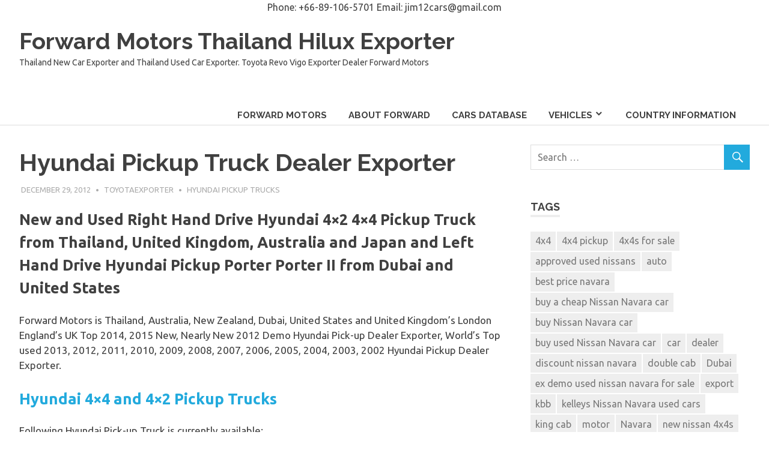

--- FILE ---
content_type: text/html; charset=UTF-8
request_url: https://forwardmotorsthailand.org/hyundai-pickup-truck-dealer-exporter.html
body_size: 20720
content:
<!DOCTYPE html>
<html dir="ltr" lang="en-US" prefix="og: https://ogp.me/ns#">

<head>
<meta charset="UTF-8">
<meta name="viewport" content="width=device-width, initial-scale=1">
<link rel="profile" href="https://gmpg.org/xfn/11">
<link rel="pingback" href="https://forwardmotorsthailand.org/xmlrpc.php">

<title>Hyundai Pickup Truck Dealer Exporter - Forward Motors Thailand Hilux Exporter</title>
	<style>img:is([sizes="auto" i], [sizes^="auto," i]) { contain-intrinsic-size: 3000px 1500px }</style>
	
		<!-- All in One SEO 4.8.1.1 - aioseo.com -->
	<meta name="description" content="New and Used Right Hand Drive Hyundai 4x2 4x4 Pickup Truck from Thailand, United Kingdom, Australia and Japan and Left Hand Drive Hyundai Pickup Porter Porter II from Dubai and United States Forward Motors is Thailand, Australia, New Zealand, Dubai, United States and United Kingdom’s London England’s UK Top 2014, 2015 New, Nearly New 2012" />
	<meta name="robots" content="max-image-preview:large" />
	<meta name="author" content="ToyotaExporter"/>
	<link rel="canonical" href="https://forwardmotorsthailand.org/hyundai-pickup-truck-dealer-exporter.html" />
	<meta name="generator" content="All in One SEO (AIOSEO) 4.8.1.1" />
		<meta property="og:locale" content="en_US" />
		<meta property="og:site_name" content="Forward Motors Thailand Hilux Exporter - Thailand New Car Exporter and Thailand Used Car Exporter. Toyota Revo Vigo Exporter Dealer Forward Motors" />
		<meta property="og:type" content="article" />
		<meta property="og:title" content="Hyundai Pickup Truck Dealer Exporter - Forward Motors Thailand Hilux Exporter" />
		<meta property="og:description" content="New and Used Right Hand Drive Hyundai 4x2 4x4 Pickup Truck from Thailand, United Kingdom, Australia and Japan and Left Hand Drive Hyundai Pickup Porter Porter II from Dubai and United States Forward Motors is Thailand, Australia, New Zealand, Dubai, United States and United Kingdom’s London England’s UK Top 2014, 2015 New, Nearly New 2012" />
		<meta property="og:url" content="https://forwardmotorsthailand.org/hyundai-pickup-truck-dealer-exporter.html" />
		<meta property="article:published_time" content="2012-12-29T21:36:35+00:00" />
		<meta property="article:modified_time" content="2012-12-29T21:36:35+00:00" />
		<meta name="twitter:card" content="summary_large_image" />
		<meta name="twitter:title" content="Hyundai Pickup Truck Dealer Exporter - Forward Motors Thailand Hilux Exporter" />
		<meta name="twitter:description" content="New and Used Right Hand Drive Hyundai 4x2 4x4 Pickup Truck from Thailand, United Kingdom, Australia and Japan and Left Hand Drive Hyundai Pickup Porter Porter II from Dubai and United States Forward Motors is Thailand, Australia, New Zealand, Dubai, United States and United Kingdom’s London England’s UK Top 2014, 2015 New, Nearly New 2012" />
		<script type="application/ld+json" class="aioseo-schema">
			{"@context":"https:\/\/schema.org","@graph":[{"@type":"BlogPosting","@id":"https:\/\/forwardmotorsthailand.org\/hyundai-pickup-truck-dealer-exporter.html#blogposting","name":"Hyundai Pickup Truck Dealer Exporter - Forward Motors Thailand Hilux Exporter","headline":"Hyundai Pickup Truck Dealer Exporter","author":{"@id":"https:\/\/forwardmotorsthailand.org\/author\/toyotaexporter#author"},"publisher":{"@id":"https:\/\/forwardmotorsthailand.org\/#organization"},"datePublished":"2012-12-29T21:36:35+00:00","dateModified":"2012-12-29T21:36:35+00:00","inLanguage":"en-US","mainEntityOfPage":{"@id":"https:\/\/forwardmotorsthailand.org\/hyundai-pickup-truck-dealer-exporter.html#webpage"},"isPartOf":{"@id":"https:\/\/forwardmotorsthailand.org\/hyundai-pickup-truck-dealer-exporter.html#webpage"},"articleSection":"Hyundai Pickup Trucks"},{"@type":"BreadcrumbList","@id":"https:\/\/forwardmotorsthailand.org\/hyundai-pickup-truck-dealer-exporter.html#breadcrumblist","itemListElement":[{"@type":"ListItem","@id":"https:\/\/forwardmotorsthailand.org\/#listItem","position":1,"name":"Home"}]},{"@type":"Organization","@id":"https:\/\/forwardmotorsthailand.org\/#organization","name":"Forward Motors Thailand Hilux Exporter","description":"Thailand New Car Exporter and Thailand Used Car Exporter. Toyota Revo Vigo Exporter Dealer Forward Motors","url":"https:\/\/forwardmotorsthailand.org\/"},{"@type":"Person","@id":"https:\/\/forwardmotorsthailand.org\/author\/toyotaexporter#author","url":"https:\/\/forwardmotorsthailand.org\/author\/toyotaexporter","name":"ToyotaExporter","image":{"@type":"ImageObject","@id":"https:\/\/forwardmotorsthailand.org\/hyundai-pickup-truck-dealer-exporter.html#authorImage","url":"https:\/\/secure.gravatar.com\/avatar\/d0eb8c8cc0c6e0e037d4c8ae194c6e731dd6b5ccda9cfd3dfd85ccf68e321981?s=96&d=mm&r=g","width":96,"height":96,"caption":"ToyotaExporter"}},{"@type":"WebPage","@id":"https:\/\/forwardmotorsthailand.org\/hyundai-pickup-truck-dealer-exporter.html#webpage","url":"https:\/\/forwardmotorsthailand.org\/hyundai-pickup-truck-dealer-exporter.html","name":"Hyundai Pickup Truck Dealer Exporter - Forward Motors Thailand Hilux Exporter","description":"New and Used Right Hand Drive Hyundai 4x2 4x4 Pickup Truck from Thailand, United Kingdom, Australia and Japan and Left Hand Drive Hyundai Pickup Porter Porter II from Dubai and United States Forward Motors is Thailand, Australia, New Zealand, Dubai, United States and United Kingdom\u2019s London England\u2019s UK Top 2014, 2015 New, Nearly New 2012","inLanguage":"en-US","isPartOf":{"@id":"https:\/\/forwardmotorsthailand.org\/#website"},"breadcrumb":{"@id":"https:\/\/forwardmotorsthailand.org\/hyundai-pickup-truck-dealer-exporter.html#breadcrumblist"},"author":{"@id":"https:\/\/forwardmotorsthailand.org\/author\/toyotaexporter#author"},"creator":{"@id":"https:\/\/forwardmotorsthailand.org\/author\/toyotaexporter#author"},"datePublished":"2012-12-29T21:36:35+00:00","dateModified":"2012-12-29T21:36:35+00:00"},{"@type":"WebSite","@id":"https:\/\/forwardmotorsthailand.org\/#website","url":"https:\/\/forwardmotorsthailand.org\/","name":"Forward Motors Thailand Hilux Exporter","description":"Thailand New Car Exporter and Thailand Used Car Exporter. Toyota Revo Vigo Exporter Dealer Forward Motors","inLanguage":"en-US","publisher":{"@id":"https:\/\/forwardmotorsthailand.org\/#organization"}}]}
		</script>
		<!-- All in One SEO -->

<link rel='dns-prefetch' href='//fonts.googleapis.com' />
<link rel="alternate" type="application/rss+xml" title="Forward Motors Thailand Hilux Exporter &raquo; Feed" href="https://forwardmotorsthailand.org/feed" />
<link rel="alternate" type="application/rss+xml" title="Forward Motors Thailand Hilux Exporter &raquo; Comments Feed" href="https://forwardmotorsthailand.org/comments/feed" />
<link rel="alternate" type="application/rss+xml" title="Forward Motors Thailand Hilux Exporter &raquo; Hyundai Pickup Truck Dealer Exporter Comments Feed" href="https://forwardmotorsthailand.org/hyundai-pickup-truck-dealer-exporter.html/feed" />
		<!-- This site uses the Google Analytics by ExactMetrics plugin v8.11.1 - Using Analytics tracking - https://www.exactmetrics.com/ -->
		<!-- Note: ExactMetrics is not currently configured on this site. The site owner needs to authenticate with Google Analytics in the ExactMetrics settings panel. -->
					<!-- No tracking code set -->
				<!-- / Google Analytics by ExactMetrics -->
		<script type="text/javascript">
/* <![CDATA[ */
window._wpemojiSettings = {"baseUrl":"https:\/\/s.w.org\/images\/core\/emoji\/16.0.1\/72x72\/","ext":".png","svgUrl":"https:\/\/s.w.org\/images\/core\/emoji\/16.0.1\/svg\/","svgExt":".svg","source":{"concatemoji":"https:\/\/forwardmotorsthailand.org\/wp-includes\/js\/wp-emoji-release.min.js?ver=6.8.3"}};
/*! This file is auto-generated */
!function(s,n){var o,i,e;function c(e){try{var t={supportTests:e,timestamp:(new Date).valueOf()};sessionStorage.setItem(o,JSON.stringify(t))}catch(e){}}function p(e,t,n){e.clearRect(0,0,e.canvas.width,e.canvas.height),e.fillText(t,0,0);var t=new Uint32Array(e.getImageData(0,0,e.canvas.width,e.canvas.height).data),a=(e.clearRect(0,0,e.canvas.width,e.canvas.height),e.fillText(n,0,0),new Uint32Array(e.getImageData(0,0,e.canvas.width,e.canvas.height).data));return t.every(function(e,t){return e===a[t]})}function u(e,t){e.clearRect(0,0,e.canvas.width,e.canvas.height),e.fillText(t,0,0);for(var n=e.getImageData(16,16,1,1),a=0;a<n.data.length;a++)if(0!==n.data[a])return!1;return!0}function f(e,t,n,a){switch(t){case"flag":return n(e,"\ud83c\udff3\ufe0f\u200d\u26a7\ufe0f","\ud83c\udff3\ufe0f\u200b\u26a7\ufe0f")?!1:!n(e,"\ud83c\udde8\ud83c\uddf6","\ud83c\udde8\u200b\ud83c\uddf6")&&!n(e,"\ud83c\udff4\udb40\udc67\udb40\udc62\udb40\udc65\udb40\udc6e\udb40\udc67\udb40\udc7f","\ud83c\udff4\u200b\udb40\udc67\u200b\udb40\udc62\u200b\udb40\udc65\u200b\udb40\udc6e\u200b\udb40\udc67\u200b\udb40\udc7f");case"emoji":return!a(e,"\ud83e\udedf")}return!1}function g(e,t,n,a){var r="undefined"!=typeof WorkerGlobalScope&&self instanceof WorkerGlobalScope?new OffscreenCanvas(300,150):s.createElement("canvas"),o=r.getContext("2d",{willReadFrequently:!0}),i=(o.textBaseline="top",o.font="600 32px Arial",{});return e.forEach(function(e){i[e]=t(o,e,n,a)}),i}function t(e){var t=s.createElement("script");t.src=e,t.defer=!0,s.head.appendChild(t)}"undefined"!=typeof Promise&&(o="wpEmojiSettingsSupports",i=["flag","emoji"],n.supports={everything:!0,everythingExceptFlag:!0},e=new Promise(function(e){s.addEventListener("DOMContentLoaded",e,{once:!0})}),new Promise(function(t){var n=function(){try{var e=JSON.parse(sessionStorage.getItem(o));if("object"==typeof e&&"number"==typeof e.timestamp&&(new Date).valueOf()<e.timestamp+604800&&"object"==typeof e.supportTests)return e.supportTests}catch(e){}return null}();if(!n){if("undefined"!=typeof Worker&&"undefined"!=typeof OffscreenCanvas&&"undefined"!=typeof URL&&URL.createObjectURL&&"undefined"!=typeof Blob)try{var e="postMessage("+g.toString()+"("+[JSON.stringify(i),f.toString(),p.toString(),u.toString()].join(",")+"));",a=new Blob([e],{type:"text/javascript"}),r=new Worker(URL.createObjectURL(a),{name:"wpTestEmojiSupports"});return void(r.onmessage=function(e){c(n=e.data),r.terminate(),t(n)})}catch(e){}c(n=g(i,f,p,u))}t(n)}).then(function(e){for(var t in e)n.supports[t]=e[t],n.supports.everything=n.supports.everything&&n.supports[t],"flag"!==t&&(n.supports.everythingExceptFlag=n.supports.everythingExceptFlag&&n.supports[t]);n.supports.everythingExceptFlag=n.supports.everythingExceptFlag&&!n.supports.flag,n.DOMReady=!1,n.readyCallback=function(){n.DOMReady=!0}}).then(function(){return e}).then(function(){var e;n.supports.everything||(n.readyCallback(),(e=n.source||{}).concatemoji?t(e.concatemoji):e.wpemoji&&e.twemoji&&(t(e.twemoji),t(e.wpemoji)))}))}((window,document),window._wpemojiSettings);
/* ]]> */
</script>
	<!--[if IE 7]>
		<link rel="stylesheet" type="text/css" media="all" href="https://forwardmotorsthailand.org/wp-content/plugins/car-demon/theme-files/css/car-demon-ie.css" />
	<![endif]-->
	<!--[if IE 8]>
		<link rel="stylesheet" type="text/css" media="all" href="https://forwardmotorsthailand.org/wp-content/plugins/car-demon/theme-files/css/car-demon-ie.css" />
	<![endif]-->
	<link rel='stylesheet' id='cr-style-css-css' href='https://forwardmotorsthailand.org/wp-content/plugins/car-demon/filters/theme-files/content-replacement/cr-style.css?ver=1.7.6' type='text/css' media='all' />
<link rel='stylesheet' id='cr-style-single-car-css' href='https://forwardmotorsthailand.org/wp-content/plugins/car-demon/filters/theme-files/content-replacement/cr-single-car.css?ver=1.7.6' type='text/css' media='all' />
<style id='wp-emoji-styles-inline-css' type='text/css'>

	img.wp-smiley, img.emoji {
		display: inline !important;
		border: none !important;
		box-shadow: none !important;
		height: 1em !important;
		width: 1em !important;
		margin: 0 0.07em !important;
		vertical-align: -0.1em !important;
		background: none !important;
		padding: 0 !important;
	}
</style>
<link rel='stylesheet' id='wp-block-library-css' href='https://forwardmotorsthailand.org/wp-includes/css/dist/block-library/style.min.css?ver=6.8.3' type='text/css' media='all' />
<style id='classic-theme-styles-inline-css' type='text/css'>
/*! This file is auto-generated */
.wp-block-button__link{color:#fff;background-color:#32373c;border-radius:9999px;box-shadow:none;text-decoration:none;padding:calc(.667em + 2px) calc(1.333em + 2px);font-size:1.125em}.wp-block-file__button{background:#32373c;color:#fff;text-decoration:none}
</style>
<link rel='stylesheet' id='mediaelement-css' href='https://forwardmotorsthailand.org/wp-includes/js/mediaelement/mediaelementplayer-legacy.min.css?ver=4.2.17' type='text/css' media='all' />
<link rel='stylesheet' id='wp-mediaelement-css' href='https://forwardmotorsthailand.org/wp-includes/js/mediaelement/wp-mediaelement.min.css?ver=6.8.3' type='text/css' media='all' />
<style id='jetpack-sharing-buttons-style-inline-css' type='text/css'>
.jetpack-sharing-buttons__services-list{display:flex;flex-direction:row;flex-wrap:wrap;gap:0;list-style-type:none;margin:5px;padding:0}.jetpack-sharing-buttons__services-list.has-small-icon-size{font-size:12px}.jetpack-sharing-buttons__services-list.has-normal-icon-size{font-size:16px}.jetpack-sharing-buttons__services-list.has-large-icon-size{font-size:24px}.jetpack-sharing-buttons__services-list.has-huge-icon-size{font-size:36px}@media print{.jetpack-sharing-buttons__services-list{display:none!important}}.editor-styles-wrapper .wp-block-jetpack-sharing-buttons{gap:0;padding-inline-start:0}ul.jetpack-sharing-buttons__services-list.has-background{padding:1.25em 2.375em}
</style>
<style id='global-styles-inline-css' type='text/css'>
:root{--wp--preset--aspect-ratio--square: 1;--wp--preset--aspect-ratio--4-3: 4/3;--wp--preset--aspect-ratio--3-4: 3/4;--wp--preset--aspect-ratio--3-2: 3/2;--wp--preset--aspect-ratio--2-3: 2/3;--wp--preset--aspect-ratio--16-9: 16/9;--wp--preset--aspect-ratio--9-16: 9/16;--wp--preset--color--black: #000000;--wp--preset--color--cyan-bluish-gray: #abb8c3;--wp--preset--color--white: #ffffff;--wp--preset--color--pale-pink: #f78da7;--wp--preset--color--vivid-red: #cf2e2e;--wp--preset--color--luminous-vivid-orange: #ff6900;--wp--preset--color--luminous-vivid-amber: #fcb900;--wp--preset--color--light-green-cyan: #7bdcb5;--wp--preset--color--vivid-green-cyan: #00d084;--wp--preset--color--pale-cyan-blue: #8ed1fc;--wp--preset--color--vivid-cyan-blue: #0693e3;--wp--preset--color--vivid-purple: #9b51e0;--wp--preset--gradient--vivid-cyan-blue-to-vivid-purple: linear-gradient(135deg,rgba(6,147,227,1) 0%,rgb(155,81,224) 100%);--wp--preset--gradient--light-green-cyan-to-vivid-green-cyan: linear-gradient(135deg,rgb(122,220,180) 0%,rgb(0,208,130) 100%);--wp--preset--gradient--luminous-vivid-amber-to-luminous-vivid-orange: linear-gradient(135deg,rgba(252,185,0,1) 0%,rgba(255,105,0,1) 100%);--wp--preset--gradient--luminous-vivid-orange-to-vivid-red: linear-gradient(135deg,rgba(255,105,0,1) 0%,rgb(207,46,46) 100%);--wp--preset--gradient--very-light-gray-to-cyan-bluish-gray: linear-gradient(135deg,rgb(238,238,238) 0%,rgb(169,184,195) 100%);--wp--preset--gradient--cool-to-warm-spectrum: linear-gradient(135deg,rgb(74,234,220) 0%,rgb(151,120,209) 20%,rgb(207,42,186) 40%,rgb(238,44,130) 60%,rgb(251,105,98) 80%,rgb(254,248,76) 100%);--wp--preset--gradient--blush-light-purple: linear-gradient(135deg,rgb(255,206,236) 0%,rgb(152,150,240) 100%);--wp--preset--gradient--blush-bordeaux: linear-gradient(135deg,rgb(254,205,165) 0%,rgb(254,45,45) 50%,rgb(107,0,62) 100%);--wp--preset--gradient--luminous-dusk: linear-gradient(135deg,rgb(255,203,112) 0%,rgb(199,81,192) 50%,rgb(65,88,208) 100%);--wp--preset--gradient--pale-ocean: linear-gradient(135deg,rgb(255,245,203) 0%,rgb(182,227,212) 50%,rgb(51,167,181) 100%);--wp--preset--gradient--electric-grass: linear-gradient(135deg,rgb(202,248,128) 0%,rgb(113,206,126) 100%);--wp--preset--gradient--midnight: linear-gradient(135deg,rgb(2,3,129) 0%,rgb(40,116,252) 100%);--wp--preset--font-size--small: 13px;--wp--preset--font-size--medium: 20px;--wp--preset--font-size--large: 36px;--wp--preset--font-size--x-large: 42px;--wp--preset--spacing--20: 0.44rem;--wp--preset--spacing--30: 0.67rem;--wp--preset--spacing--40: 1rem;--wp--preset--spacing--50: 1.5rem;--wp--preset--spacing--60: 2.25rem;--wp--preset--spacing--70: 3.38rem;--wp--preset--spacing--80: 5.06rem;--wp--preset--shadow--natural: 6px 6px 9px rgba(0, 0, 0, 0.2);--wp--preset--shadow--deep: 12px 12px 50px rgba(0, 0, 0, 0.4);--wp--preset--shadow--sharp: 6px 6px 0px rgba(0, 0, 0, 0.2);--wp--preset--shadow--outlined: 6px 6px 0px -3px rgba(255, 255, 255, 1), 6px 6px rgba(0, 0, 0, 1);--wp--preset--shadow--crisp: 6px 6px 0px rgba(0, 0, 0, 1);}:where(.is-layout-flex){gap: 0.5em;}:where(.is-layout-grid){gap: 0.5em;}body .is-layout-flex{display: flex;}.is-layout-flex{flex-wrap: wrap;align-items: center;}.is-layout-flex > :is(*, div){margin: 0;}body .is-layout-grid{display: grid;}.is-layout-grid > :is(*, div){margin: 0;}:where(.wp-block-columns.is-layout-flex){gap: 2em;}:where(.wp-block-columns.is-layout-grid){gap: 2em;}:where(.wp-block-post-template.is-layout-flex){gap: 1.25em;}:where(.wp-block-post-template.is-layout-grid){gap: 1.25em;}.has-black-color{color: var(--wp--preset--color--black) !important;}.has-cyan-bluish-gray-color{color: var(--wp--preset--color--cyan-bluish-gray) !important;}.has-white-color{color: var(--wp--preset--color--white) !important;}.has-pale-pink-color{color: var(--wp--preset--color--pale-pink) !important;}.has-vivid-red-color{color: var(--wp--preset--color--vivid-red) !important;}.has-luminous-vivid-orange-color{color: var(--wp--preset--color--luminous-vivid-orange) !important;}.has-luminous-vivid-amber-color{color: var(--wp--preset--color--luminous-vivid-amber) !important;}.has-light-green-cyan-color{color: var(--wp--preset--color--light-green-cyan) !important;}.has-vivid-green-cyan-color{color: var(--wp--preset--color--vivid-green-cyan) !important;}.has-pale-cyan-blue-color{color: var(--wp--preset--color--pale-cyan-blue) !important;}.has-vivid-cyan-blue-color{color: var(--wp--preset--color--vivid-cyan-blue) !important;}.has-vivid-purple-color{color: var(--wp--preset--color--vivid-purple) !important;}.has-black-background-color{background-color: var(--wp--preset--color--black) !important;}.has-cyan-bluish-gray-background-color{background-color: var(--wp--preset--color--cyan-bluish-gray) !important;}.has-white-background-color{background-color: var(--wp--preset--color--white) !important;}.has-pale-pink-background-color{background-color: var(--wp--preset--color--pale-pink) !important;}.has-vivid-red-background-color{background-color: var(--wp--preset--color--vivid-red) !important;}.has-luminous-vivid-orange-background-color{background-color: var(--wp--preset--color--luminous-vivid-orange) !important;}.has-luminous-vivid-amber-background-color{background-color: var(--wp--preset--color--luminous-vivid-amber) !important;}.has-light-green-cyan-background-color{background-color: var(--wp--preset--color--light-green-cyan) !important;}.has-vivid-green-cyan-background-color{background-color: var(--wp--preset--color--vivid-green-cyan) !important;}.has-pale-cyan-blue-background-color{background-color: var(--wp--preset--color--pale-cyan-blue) !important;}.has-vivid-cyan-blue-background-color{background-color: var(--wp--preset--color--vivid-cyan-blue) !important;}.has-vivid-purple-background-color{background-color: var(--wp--preset--color--vivid-purple) !important;}.has-black-border-color{border-color: var(--wp--preset--color--black) !important;}.has-cyan-bluish-gray-border-color{border-color: var(--wp--preset--color--cyan-bluish-gray) !important;}.has-white-border-color{border-color: var(--wp--preset--color--white) !important;}.has-pale-pink-border-color{border-color: var(--wp--preset--color--pale-pink) !important;}.has-vivid-red-border-color{border-color: var(--wp--preset--color--vivid-red) !important;}.has-luminous-vivid-orange-border-color{border-color: var(--wp--preset--color--luminous-vivid-orange) !important;}.has-luminous-vivid-amber-border-color{border-color: var(--wp--preset--color--luminous-vivid-amber) !important;}.has-light-green-cyan-border-color{border-color: var(--wp--preset--color--light-green-cyan) !important;}.has-vivid-green-cyan-border-color{border-color: var(--wp--preset--color--vivid-green-cyan) !important;}.has-pale-cyan-blue-border-color{border-color: var(--wp--preset--color--pale-cyan-blue) !important;}.has-vivid-cyan-blue-border-color{border-color: var(--wp--preset--color--vivid-cyan-blue) !important;}.has-vivid-purple-border-color{border-color: var(--wp--preset--color--vivid-purple) !important;}.has-vivid-cyan-blue-to-vivid-purple-gradient-background{background: var(--wp--preset--gradient--vivid-cyan-blue-to-vivid-purple) !important;}.has-light-green-cyan-to-vivid-green-cyan-gradient-background{background: var(--wp--preset--gradient--light-green-cyan-to-vivid-green-cyan) !important;}.has-luminous-vivid-amber-to-luminous-vivid-orange-gradient-background{background: var(--wp--preset--gradient--luminous-vivid-amber-to-luminous-vivid-orange) !important;}.has-luminous-vivid-orange-to-vivid-red-gradient-background{background: var(--wp--preset--gradient--luminous-vivid-orange-to-vivid-red) !important;}.has-very-light-gray-to-cyan-bluish-gray-gradient-background{background: var(--wp--preset--gradient--very-light-gray-to-cyan-bluish-gray) !important;}.has-cool-to-warm-spectrum-gradient-background{background: var(--wp--preset--gradient--cool-to-warm-spectrum) !important;}.has-blush-light-purple-gradient-background{background: var(--wp--preset--gradient--blush-light-purple) !important;}.has-blush-bordeaux-gradient-background{background: var(--wp--preset--gradient--blush-bordeaux) !important;}.has-luminous-dusk-gradient-background{background: var(--wp--preset--gradient--luminous-dusk) !important;}.has-pale-ocean-gradient-background{background: var(--wp--preset--gradient--pale-ocean) !important;}.has-electric-grass-gradient-background{background: var(--wp--preset--gradient--electric-grass) !important;}.has-midnight-gradient-background{background: var(--wp--preset--gradient--midnight) !important;}.has-small-font-size{font-size: var(--wp--preset--font-size--small) !important;}.has-medium-font-size{font-size: var(--wp--preset--font-size--medium) !important;}.has-large-font-size{font-size: var(--wp--preset--font-size--large) !important;}.has-x-large-font-size{font-size: var(--wp--preset--font-size--x-large) !important;}
:where(.wp-block-post-template.is-layout-flex){gap: 1.25em;}:where(.wp-block-post-template.is-layout-grid){gap: 1.25em;}
:where(.wp-block-columns.is-layout-flex){gap: 2em;}:where(.wp-block-columns.is-layout-grid){gap: 2em;}
:root :where(.wp-block-pullquote){font-size: 1.5em;line-height: 1.6;}
</style>
<link rel='stylesheet' id='jquery-ui-css-css' href='https://forwardmotorsthailand.org/wp-content/plugins/car-demon/theme-files/css/jquery-ui.css?ver=6.8.3' type='text/css' media='all' />
<link rel='stylesheet' id='poseidon-stylesheet-css' href='https://forwardmotorsthailand.org/wp-content/themes/poseidon/style.css?ver=1.3' type='text/css' media='all' />
<style id='poseidon-stylesheet-inline-css' type='text/css'>
.type-post .entry-footer .entry-tags { position: absolute; clip: rect(1px, 1px, 1px, 1px); width: 1px; height: 1px; overflow: hidden; }
</style>
<link rel='stylesheet' id='genericons-css' href='https://forwardmotorsthailand.org/wp-content/plugins/jetpack/_inc/genericons/genericons/genericons.css?ver=3.1' type='text/css' media='all' />
<link rel='stylesheet' id='poseidon-default-fonts-css' href='//fonts.googleapis.com/css?family=Ubuntu%3A400%2C400italic%2C700%2C700italic%7CRaleway%3A400%2C700&#038;subset=latin%2Clatin-ext' type='text/css' media='all' />
<link rel='stylesheet' id='themezee-related-posts-css' href='https://forwardmotorsthailand.org/wp-content/themes/poseidon/css/themezee-related-posts.css?ver=20160421' type='text/css' media='all' />
<link rel='stylesheet' id='poseidon-slider-css' href='https://forwardmotorsthailand.org/wp-content/themes/poseidon/css/flexslider.css?ver=20170421' type='text/css' media='all' />
<style id='akismet-widget-style-inline-css' type='text/css'>

			.a-stats {
				--akismet-color-mid-green: #357b49;
				--akismet-color-white: #fff;
				--akismet-color-light-grey: #f6f7f7;

				max-width: 350px;
				width: auto;
			}

			.a-stats * {
				all: unset;
				box-sizing: border-box;
			}

			.a-stats strong {
				font-weight: 600;
			}

			.a-stats a.a-stats__link,
			.a-stats a.a-stats__link:visited,
			.a-stats a.a-stats__link:active {
				background: var(--akismet-color-mid-green);
				border: none;
				box-shadow: none;
				border-radius: 8px;
				color: var(--akismet-color-white);
				cursor: pointer;
				display: block;
				font-family: -apple-system, BlinkMacSystemFont, 'Segoe UI', 'Roboto', 'Oxygen-Sans', 'Ubuntu', 'Cantarell', 'Helvetica Neue', sans-serif;
				font-weight: 500;
				padding: 12px;
				text-align: center;
				text-decoration: none;
				transition: all 0.2s ease;
			}

			/* Extra specificity to deal with TwentyTwentyOne focus style */
			.widget .a-stats a.a-stats__link:focus {
				background: var(--akismet-color-mid-green);
				color: var(--akismet-color-white);
				text-decoration: none;
			}

			.a-stats a.a-stats__link:hover {
				filter: brightness(110%);
				box-shadow: 0 4px 12px rgba(0, 0, 0, 0.06), 0 0 2px rgba(0, 0, 0, 0.16);
			}

			.a-stats .count {
				color: var(--akismet-color-white);
				display: block;
				font-size: 1.5em;
				line-height: 1.4;
				padding: 0 13px;
				white-space: nowrap;
			}
		
</style>
<link rel='stylesheet' id='car-demon-css-css' href='https://forwardmotorsthailand.org/wp-content/plugins/car-demon/theme-files/css/car-demon.css.php?ver=1.7.6' type='text/css' media='all' />
<link rel='stylesheet' id='car-demon-style-css-css' href='https://forwardmotorsthailand.org/wp-content/plugins/car-demon/theme-files/css/car-demon-style.css?ver=1.7.6' type='text/css' media='all' />
<link rel='stylesheet' id='car-demon-search-css-css' href='https://forwardmotorsthailand.org/wp-content/plugins/car-demon/search/css/car-demon-search.css?ver=1.7.6' type='text/css' media='all' />
<script type="text/javascript" src="https://forwardmotorsthailand.org/wp-includes/js/jquery/jquery.min.js?ver=3.7.1" id="jquery-core-js"></script>
<script type="text/javascript" src="https://forwardmotorsthailand.org/wp-includes/js/jquery/jquery-migrate.min.js?ver=3.4.1" id="jquery-migrate-js"></script>
<script type="text/javascript" id="cr-style-js-js-extra">
/* <![CDATA[ */
var cdrParams = {"ajaxurl":"https:\/\/forwardmotorsthailand.org\/wp-admin\/admin-ajax.php","car_demon_path":"https:\/\/forwardmotorsthailand.org\/wp-content\/plugins\/car-demon\/"};
/* ]]> */
</script>
<script type="text/javascript" src="https://forwardmotorsthailand.org/wp-content/plugins/car-demon/filters/theme-files/content-replacement/cr.js?ver=1.7.6" id="cr-style-js-js"></script>
<script type="text/javascript" src="https://forwardmotorsthailand.org/wp-content/plugins/car-demon/theme-files/js/jquery.lightbox_me.js?ver=1.7.6" id="cd-jquery-lightbox-js-js"></script>
<script type="text/javascript" id="cd-js-js-extra">
/* <![CDATA[ */
var cdParams = {"ajaxurl":"https:\/\/forwardmotorsthailand.org\/wp-admin\/admin-ajax.php","css_url":"https:\/\/forwardmotorsthailand.org\/wp-content\/themes\/poseidon\/style.css","cd_path":"https:\/\/forwardmotorsthailand.org\/wp-content\/plugins\/car-demon\/"};
/* ]]> */
</script>
<script type="text/javascript" src="https://forwardmotorsthailand.org/wp-content/plugins/car-demon/theme-files/js/car-demon.js?ver=6.8.3" id="cd-js-js"></script>
<script type="text/javascript" id="cd-compare-js-js-extra">
/* <![CDATA[ */
var cdCompareParams = {"ajaxurl":"https:\/\/forwardmotorsthailand.org\/wp-admin\/admin-ajax.php","msg1":"Compare Vehicles","css_url":"https:\/\/forwardmotorsthailand.org\/wp-content\/themes\/poseidon\/style.css"};
/* ]]> */
</script>
<script type="text/javascript" src="https://forwardmotorsthailand.org/wp-content/plugins/car-demon/theme-files/js/car-demon-compare.js?ver=1.7.6" id="cd-compare-js-js"></script>
<script type="text/javascript" id="car-demon-search-js-js-extra">
/* <![CDATA[ */
var cdSearchParams = {"ajaxurl":"https:\/\/forwardmotorsthailand.org\/wp-admin\/admin-ajax.php","car_demon_path":"https:\/\/forwardmotorsthailand.org\/wp-content\/plugins\/car-demon\/","site_url":"https:\/\/forwardmotorsthailand.org","search_url":"https:\/\/forwardmotorsthailand.org"};
/* ]]> */
</script>
<script type="text/javascript" src="https://forwardmotorsthailand.org/wp-content/plugins/car-demon/search/js/car-demon-search.js?ver=1.7.6" id="car-demon-search-js-js"></script>
<script type="text/javascript" src="https://forwardmotorsthailand.org/wp-content/plugins/car-demon/theme-files/js/jquery-ui.js?ver=1.7.6" id="jquery-ui-js-js"></script>
<!--[if lt IE 9]>
<script type="text/javascript" src="https://forwardmotorsthailand.org/wp-content/themes/poseidon/js/html5shiv.min.js?ver=3.7.3" id="html5shiv-js"></script>
<![endif]-->
<script type="text/javascript" src="https://forwardmotorsthailand.org/wp-content/themes/poseidon/js/navigation.js?ver=20170127" id="poseidon-jquery-navigation-js"></script>
<script type="text/javascript" src="https://forwardmotorsthailand.org/wp-content/themes/poseidon/js/jquery.flexslider-min.js?ver=2.6.0" id="jquery-flexslider-js"></script>
<script type="text/javascript" id="poseidon-slider-js-extra">
/* <![CDATA[ */
var poseidon_slider_params = {"animation":"fade","speed":"7000"};
/* ]]> */
</script>
<script type="text/javascript" src="https://forwardmotorsthailand.org/wp-content/themes/poseidon/js/slider.js?ver=20170421" id="poseidon-slider-js"></script>
<link rel="https://api.w.org/" href="https://forwardmotorsthailand.org/wp-json/" /><link rel="alternate" title="JSON" type="application/json" href="https://forwardmotorsthailand.org/wp-json/wp/v2/posts/1526" /><link rel="EditURI" type="application/rsd+xml" title="RSD" href="https://forwardmotorsthailand.org/xmlrpc.php?rsd" />
<meta name="generator" content="WordPress 6.8.3" />
<link rel='shortlink' href='https://forwardmotorsthailand.org/?p=1526' />
<link rel="alternate" title="oEmbed (JSON)" type="application/json+oembed" href="https://forwardmotorsthailand.org/wp-json/oembed/1.0/embed?url=https%3A%2F%2Fforwardmotorsthailand.org%2Fhyundai-pickup-truck-dealer-exporter.html" />
<link rel="alternate" title="oEmbed (XML)" type="text/xml+oembed" href="https://forwardmotorsthailand.org/wp-json/oembed/1.0/embed?url=https%3A%2F%2Fforwardmotorsthailand.org%2Fhyundai-pickup-truck-dealer-exporter.html&#038;format=xml" />
<html>
	<head>
		<meta name="msvalidate.01" content="CB7DEA533FD71BDE5662662286FEE2A1" />
		<title>Your SEO optimized title</title>
	</head>
	
</html>
    <div align="center">Phone: +66-89-106-5701 Email: <a href="/cdn-cgi/l/email-protection" class="__cf_email__" data-cfemail="751f1c18444716140706351218141c195b161a18">[email&#160;protected]</a></div></head>

<body class="wp-singular post-template-default single single-post postid-1526 single-format-standard wp-theme-poseidon">

	<div id="page" class="hfeed site">

		<a class="skip-link screen-reader-text" href="#content">Skip to content</a>

		
		<header id="masthead" class="site-header clearfix" role="banner">

			<div class="header-main container clearfix">

				<div id="logo" class="site-branding clearfix">

										
			<p class="site-title"><a href="https://forwardmotorsthailand.org/" rel="home">Forward Motors Thailand Hilux Exporter</a></p>

							
			<p class="site-description">Thailand New Car Exporter and Thailand Used Car Exporter. Toyota Revo Vigo Exporter Dealer Forward Motors</p>

		
				</div><!-- .site-branding -->

				<nav id="main-navigation" class="primary-navigation navigation clearfix" role="navigation">
					<ul id="menu-menu-1" class="main-navigation-menu"><li id="menu-item-2417" class="menu-item menu-item-type-post_type menu-item-object-page menu-item-home menu-item-2417"><a href="https://forwardmotorsthailand.org/">Forward Motors</a></li>
<li id="menu-item-2432" class="menu-item menu-item-type-taxonomy menu-item-object-category menu-item-2432"><a href="https://forwardmotorsthailand.org/category/dealership-information">About Forward</a></li>
<li id="menu-item-2465" class="menu-item menu-item-type-post_type menu-item-object-page menu-item-2465"><a href="https://forwardmotorsthailand.org/cars">Cars Database</a></li>
<li id="menu-item-2429" class="menu-item menu-item-type-taxonomy menu-item-object-category current-post-ancestor menu-item-has-children menu-item-2429"><a href="https://forwardmotorsthailand.org/category/vehicles">Vehicles</a>
<ul class="sub-menu">
	<li id="menu-item-2433" class="menu-item menu-item-type-taxonomy menu-item-object-category current-post-ancestor menu-item-2433"><a href="https://forwardmotorsthailand.org/category/vehicles/pickup-trucks">Pickup Trucks</a></li>
	<li id="menu-item-2434" class="menu-item menu-item-type-taxonomy menu-item-object-category menu-item-2434"><a href="https://forwardmotorsthailand.org/category/vehicles/sport-utility-vehicles-suvs">Sport Utility Vehicles SUVs</a></li>
	<li id="menu-item-2435" class="menu-item menu-item-type-taxonomy menu-item-object-category menu-item-2435"><a href="https://forwardmotorsthailand.org/category/vehicles/multi-purpose-vehicles-mpvs">Multi Purpose Vehicles MPVs</a></li>
	<li id="menu-item-2436" class="menu-item menu-item-type-taxonomy menu-item-object-category menu-item-2436"><a href="https://forwardmotorsthailand.org/category/vehicles/commercial-trucks">Commercial Trucks</a></li>
	<li id="menu-item-2437" class="menu-item menu-item-type-taxonomy menu-item-object-category menu-item-2437"><a href="https://forwardmotorsthailand.org/category/vehicles/cars">Cars</a></li>
</ul>
</li>
<li id="menu-item-2430" class="menu-item menu-item-type-taxonomy menu-item-object-category menu-item-2430"><a href="https://forwardmotorsthailand.org/category/country-information">Country Information</a></li>
</ul>				</nav><!-- #main-navigation -->

			</div><!-- .header-main -->

		</header><!-- #masthead -->

		
		
		
		<div id="content" class="site-content container clearfix">

	<section id="primary" class="content-area">
		<main id="main" class="site-main" role="main">
				
		
<article id="post-1526" class="post-1526 post type-post status-publish format-standard hentry category-hyundai-pickup-trucks">

	
	<header class="entry-header">

		<h1 class="entry-title">Hyundai Pickup Truck Dealer Exporter</h1>
		<div class="entry-meta"><span class="meta-date"><a href="https://forwardmotorsthailand.org/hyundai-pickup-truck-dealer-exporter.html" title="9:36 pm" rel="bookmark"><time class="entry-date published updated" datetime="2012-12-29T21:36:35+00:00">December 29, 2012</time></a></span><span class="meta-author"> <span class="author vcard"><a class="url fn n" href="https://forwardmotorsthailand.org/author/toyotaexporter" title="View all posts by ToyotaExporter" rel="author">ToyotaExporter</a></span></span><span class="meta-category"> <a href="https://forwardmotorsthailand.org/category/vehicles/pickup-trucks/hyundai-pickup-trucks" rel="category tag">Hyundai Pickup Trucks</a></span></div>
	</header><!-- .entry-header -->

	<div class="entry-content clearfix">

		<h2>New and Used Right Hand Drive Hyundai 4&#215;2 4&#215;4 Pickup Truck from Thailand, United Kingdom, Australia and Japan and Left Hand Drive Hyundai Pickup Porter Porter II from Dubai and United States</h2>
<p>Forward Motors is Thailand, Australia, New Zealand, Dubai, United States and United Kingdom’s London England’s UK Top 2014, 2015 New, Nearly New 2012 Demo Hyundai Pick-up Dealer Exporter, World&#8217;s Top used 2013, 2012, 2011, 2010, 2009, 2008, 2007, 2006, 2005, 2004, 2003, 2002 Hyundai Pickup Dealer Exporter.</p>
<h2><a href="Hyundai-Pickup-Trucks">Hyundai 4&#215;4 and 4&#215;2 Pickup Trucks</a></h2>
<p>Following Hyundai Pick-up Truck is currently available:</p>
<ul>
<li><a href="Hyundai-Porter-II">Brand new 2017 2018 and used 2013, 2012, 2011, 2010, 2009, 2008, 2007, 2006, 2005, 2004, 2003, 2002, 2001, 2000 Hyundai Porter II Pickup</a></li>
</ul>
<p>We offer full range of new and used Hyundai vehicles as:</p>
<ul>
<li><strong>City car:</strong>&nbsp;Hyundai Atos, Hyundai Atos Prime, Hyundai i10 and Hyundai Eon</li>
<li><strong>Subcompact:</strong> Hyundai Getz, Hyundai Pony, Hyundai Pony II, Hyundai i20, Hyundai Excel and Hyundai Accent</li>
<li><strong>Compact:</strong> Hyundai Cortina, Hyundai Stellar, Hyundai Elantra and Hyundai i30</li>
<li><strong>Mid-size:</strong> Hyundai Sonata, Hyundai Marcia, Hyundai i40, Hyundai 20M, Hyundai Granada, Hyundai Grandeur and Hyundai New Grandeur&nbsp;</li>
<li><strong>Full-size:</strong> Hyundai Dynasty, Hyundai Genesis, Hyundai Equus</li>
<li><strong>Coupé:</strong> Hyundai Scoupe, Hyundai Tiburon, Hyundai Veloster</li>
<li><strong>Sports:</strong> Genesis Coupe</li>
<li><strong>Pickup:</strong> Cortina, Pony, Pony II, Porter, Porter II, Libero</li>
<li><strong>SUV:</strong> Hyundai Galloper, Hyundai Terracan</li>
<li><strong>Crossover SUV:</strong> Hyundai Santa Fe, Hyundai Veracruz, Hyundai Tucson, Hyundai ix35</li>
<li><strong>Mini MPV:</strong> Hyundai Santamo, Hyundai Lavita, Hyundai ix20</li>
<li><strong>Minivan:</strong> Hyundai Trajet, Hyundai Entourage, Hyundai Starex and Hyundai Grand Starex.</li>
</ul>

		
	</div><!-- .entry-content -->

	<footer class="entry-footer">

				
	<nav class="navigation post-navigation" aria-label="Posts">
		<h2 class="screen-reader-text">Post navigation</h2>
		<div class="nav-links"><div class="nav-previous"><a href="https://forwardmotorsthailand.org/hyundai-car-dealer-exporter.html" rel="prev"><span class="screen-reader-text">Previous Post:</span>Hyundai Car Dealer Exporter</a></div><div class="nav-next"><a href="https://forwardmotorsthailand.org/hyundai-suv-dealer-exporter.html" rel="next"><span class="screen-reader-text">Next Post:</span>Hyundai SUV Dealer Exporter</a></div></div>
	</nav>
	</footer><!-- .entry-footer -->

</article>

<div id="comments" class="comments-area">

	
	
	
		<div id="respond" class="comment-respond">
		<h3 id="reply-title" class="comment-reply-title"><span>Leave a Reply</span> <small><a rel="nofollow" id="cancel-comment-reply-link" href="/hyundai-pickup-truck-dealer-exporter.html#respond" style="display:none;">Cancel reply</a></small></h3><form action="https://forwardmotorsthailand.org/wp-comments-post.php" method="post" id="commentform" class="comment-form"><p class="comment-notes"><span id="email-notes">Your email address will not be published.</span> <span class="required-field-message">Required fields are marked <span class="required">*</span></span></p><p class="comment-form-comment"><label for="comment">Comment <span class="required">*</span></label> <textarea id="comment" name="comment" cols="45" rows="8" maxlength="65525" required></textarea></p><p class="comment-form-author"><label for="author">Name <span class="required">*</span></label> <input id="author" name="author" type="text" value="" size="30" maxlength="245" autocomplete="name" required /></p>
<p class="comment-form-email"><label for="email">Email <span class="required">*</span></label> <input id="email" name="email" type="email" value="" size="30" maxlength="100" aria-describedby="email-notes" autocomplete="email" required /></p>
<p class="comment-form-url"><label for="url">Website</label> <input id="url" name="url" type="url" value="" size="30" maxlength="200" autocomplete="url" /></p>
<p class="comment-form-cookies-consent"><input id="wp-comment-cookies-consent" name="wp-comment-cookies-consent" type="checkbox" value="yes" /> <label for="wp-comment-cookies-consent">Save my name, email, and website in this browser for the next time I comment.</label></p>
<p class="form-submit"><input name="submit" type="submit" id="submit" class="submit" value="Post Comment" /> <input type='hidden' name='comment_post_ID' value='1526' id='comment_post_ID' />
<input type='hidden' name='comment_parent' id='comment_parent' value='0' />
</p><p style="display: none;"><input type="hidden" id="akismet_comment_nonce" name="akismet_comment_nonce" value="19989a60f9" /></p><p style="display: none !important;" class="akismet-fields-container" data-prefix="ak_"><label>&#916;<textarea name="ak_hp_textarea" cols="45" rows="8" maxlength="100"></textarea></label><input type="hidden" id="ak_js_1" name="ak_js" value="107"/><script data-cfasync="false" src="/cdn-cgi/scripts/5c5dd728/cloudflare-static/email-decode.min.js"></script><script>document.getElementById( "ak_js_1" ).setAttribute( "value", ( new Date() ).getTime() );</script></p></form>	</div><!-- #respond -->
	
</div><!-- #comments -->
		
		</main><!-- #main -->
	</section><!-- #primary -->
	
	
	<section id="secondary" class="sidebar widget-area clearfix" role="complementary">

		<aside id="search-3" class="widget widget_search clearfix">
<form role="search" method="get" class="search-form" action="https://forwardmotorsthailand.org/">
	<label>
		<span class="screen-reader-text">Search for:</span>
		<input type="search" class="search-field"
			placeholder="Search &hellip;"
			value="" name="s"
			title="Search for:" />
	</label>
	<button type="submit" class="search-submit">
		<span class="genericon-search"></span>
		<span class="screen-reader-text">Search</span>
	</button>
</form>
</aside><aside id="tag_cloud-2" class="widget widget_tag_cloud clearfix"><div class="widget-header"><h3 class="widget-title">Tags</h3></div><div class="tagcloud"><a href="https://forwardmotorsthailand.org/tag/4x4" class="tag-cloud-link tag-link-1289 tag-link-position-1" style="font-size: 17.882352941176pt;" aria-label="4x4 (18 items)">4x4</a>
<a href="https://forwardmotorsthailand.org/tag/4x4-pickup" class="tag-cloud-link tag-link-1290 tag-link-position-2" style="font-size: 17.058823529412pt;" aria-label="4x4 pickup (17 items)">4x4 pickup</a>
<a href="https://forwardmotorsthailand.org/tag/4x4s-for-sale" class="tag-cloud-link tag-link-1293 tag-link-position-3" style="font-size: 15.823529411765pt;" aria-label="4x4s for sale (16 items)">4x4s for sale</a>
<a href="https://forwardmotorsthailand.org/tag/approved-used-nissans" class="tag-cloud-link tag-link-1304 tag-link-position-4" style="font-size: 15.823529411765pt;" aria-label="approved used nissans (16 items)">approved used nissans</a>
<a href="https://forwardmotorsthailand.org/tag/auto" class="tag-cloud-link tag-link-1360 tag-link-position-5" style="font-size: 15.823529411765pt;" aria-label="auto (16 items)">auto</a>
<a href="https://forwardmotorsthailand.org/tag/best-price-navara" class="tag-cloud-link tag-link-1392 tag-link-position-6" style="font-size: 15.823529411765pt;" aria-label="best price navara (16 items)">best price navara</a>
<a href="https://forwardmotorsthailand.org/tag/buy-a-cheap-nissan-navara-car" class="tag-cloud-link tag-link-1403 tag-link-position-7" style="font-size: 15.823529411765pt;" aria-label="buy a cheap Nissan Navara car (16 items)">buy a cheap Nissan Navara car</a>
<a href="https://forwardmotorsthailand.org/tag/buy-nissan-navara-car" class="tag-cloud-link tag-link-1407 tag-link-position-8" style="font-size: 15.823529411765pt;" aria-label="buy Nissan Navara car (16 items)">buy Nissan Navara car</a>
<a href="https://forwardmotorsthailand.org/tag/buy-used-nissan-navara-car" class="tag-cloud-link tag-link-1415 tag-link-position-9" style="font-size: 15.823529411765pt;" aria-label="buy used Nissan Navara car (16 items)">buy used Nissan Navara car</a>
<a href="https://forwardmotorsthailand.org/tag/car" class="tag-cloud-link tag-link-1423 tag-link-position-10" style="font-size: 22pt;" aria-label="car (23 items)">car</a>
<a href="https://forwardmotorsthailand.org/tag/dealer" class="tag-cloud-link tag-link-1475 tag-link-position-11" style="font-size: 15.823529411765pt;" aria-label="dealer (16 items)">dealer</a>
<a href="https://forwardmotorsthailand.org/tag/discount-nissan-navara" class="tag-cloud-link tag-link-1480 tag-link-position-12" style="font-size: 15.823529411765pt;" aria-label="discount nissan navara (16 items)">discount nissan navara</a>
<a href="https://forwardmotorsthailand.org/tag/double-cab" class="tag-cloud-link tag-link-1482 tag-link-position-13" style="font-size: 15.823529411765pt;" aria-label="double cab (16 items)">double cab</a>
<a href="https://forwardmotorsthailand.org/tag/dubai" class="tag-cloud-link tag-link-1485 tag-link-position-14" style="font-size: 19.529411764706pt;" aria-label="Dubai (20 items)">Dubai</a>
<a href="https://forwardmotorsthailand.org/tag/ex-demo-used-nissan-navara-for-sale" class="tag-cloud-link tag-link-1550 tag-link-position-15" style="font-size: 15.823529411765pt;" aria-label="ex demo used nissan navara for sale (16 items)">ex demo used nissan navara for sale</a>
<a href="https://forwardmotorsthailand.org/tag/export" class="tag-cloud-link tag-link-12 tag-link-position-16" style="font-size: 8pt;" aria-label="export (10 items)">export</a>
<a href="https://forwardmotorsthailand.org/tag/kbb" class="tag-cloud-link tag-link-1738 tag-link-position-17" style="font-size: 15.823529411765pt;" aria-label="kbb (16 items)">kbb</a>
<a href="https://forwardmotorsthailand.org/tag/kelleys-nissan-navara-used-cars" class="tag-cloud-link tag-link-1739 tag-link-position-18" style="font-size: 15.823529411765pt;" aria-label="kelleys Nissan Navara used cars (16 items)">kelleys Nissan Navara used cars</a>
<a href="https://forwardmotorsthailand.org/tag/king-cab" class="tag-cloud-link tag-link-1740 tag-link-position-19" style="font-size: 15.823529411765pt;" aria-label="king cab (16 items)">king cab</a>
<a href="https://forwardmotorsthailand.org/tag/motor" class="tag-cloud-link tag-link-1838 tag-link-position-20" style="font-size: 15.823529411765pt;" aria-label="motor (16 items)">motor</a>
<a href="https://forwardmotorsthailand.org/tag/navara" class="tag-cloud-link tag-link-1839 tag-link-position-21" style="font-size: 15.823529411765pt;" aria-label="Navara (16 items)">Navara</a>
<a href="https://forwardmotorsthailand.org/tag/new-nissan-4x4s" class="tag-cloud-link tag-link-1889 tag-link-position-22" style="font-size: 15.823529411765pt;" aria-label="new nissan 4x4s (16 items)">new nissan 4x4s</a>
<a href="https://forwardmotorsthailand.org/tag/new-nissan-4x4s-for-sale" class="tag-cloud-link tag-link-1890 tag-link-position-23" style="font-size: 14.588235294118pt;" aria-label="new nissan 4x4s for sale (15 items)">new nissan 4x4s for sale</a>
<a href="https://forwardmotorsthailand.org/tag/nissan" class="tag-cloud-link tag-link-1923 tag-link-position-24" style="font-size: 15.823529411765pt;" aria-label="nissan (16 items)">nissan</a>
<a href="https://forwardmotorsthailand.org/tag/nissan-4x4" class="tag-cloud-link tag-link-1924 tag-link-position-25" style="font-size: 14.588235294118pt;" aria-label="Nissan 4x4 (15 items)">Nissan 4x4</a>
<a href="https://forwardmotorsthailand.org/tag/nissan-dealer" class="tag-cloud-link tag-link-1929 tag-link-position-26" style="font-size: 15.823529411765pt;" aria-label="nissan dealer (16 items)">nissan dealer</a>
<a href="https://forwardmotorsthailand.org/tag/nissan-navara-2-5-se" class="tag-cloud-link tag-link-1930 tag-link-position-27" style="font-size: 15.823529411765pt;" aria-label="Nissan Navara 2.5 SE (16 items)">Nissan Navara 2.5 SE</a>
<a href="https://forwardmotorsthailand.org/tag/parkers-used-nissan-navara-car-guide" class="tag-cloud-link tag-link-1942 tag-link-position-28" style="font-size: 15.823529411765pt;" aria-label="parkers used Nissan Navara car guide (16 items)">parkers used Nissan Navara car guide</a>
<a href="https://forwardmotorsthailand.org/tag/pick-up" class="tag-cloud-link tag-link-1944 tag-link-position-29" style="font-size: 14.588235294118pt;" aria-label="pick up (15 items)">pick up</a>
<a href="https://forwardmotorsthailand.org/tag/pickup" class="tag-cloud-link tag-link-1945 tag-link-position-30" style="font-size: 15.823529411765pt;" aria-label="pickup (16 items)">pickup</a>
<a href="https://forwardmotorsthailand.org/tag/sell-a-nissan-navara-car" class="tag-cloud-link tag-link-1981 tag-link-position-31" style="font-size: 15.823529411765pt;" aria-label="sell a Nissan Navara car (16 items)">sell a Nissan Navara car</a>
<a href="https://forwardmotorsthailand.org/tag/sell-my-nissan-navara-car" class="tag-cloud-link tag-link-1982 tag-link-position-32" style="font-size: 15.823529411765pt;" aria-label="sell my Nissan Navara car (16 items)">sell my Nissan Navara car</a>
<a href="https://forwardmotorsthailand.org/tag/sell-my-nissan-navara-car-online" class="tag-cloud-link tag-link-1983 tag-link-position-33" style="font-size: 15.823529411765pt;" aria-label="sell my Nissan Navara car online (16 items)">sell my Nissan Navara car online</a>
<a href="https://forwardmotorsthailand.org/tag/sell-nissan-navara-car" class="tag-cloud-link tag-link-1984 tag-link-position-34" style="font-size: 15.823529411765pt;" aria-label="sell Nissan Navara car (16 items)">sell Nissan Navara car</a>
<a href="https://forwardmotorsthailand.org/tag/sell-your-nissan-navara-car" class="tag-cloud-link tag-link-1985 tag-link-position-35" style="font-size: 15.823529411765pt;" aria-label="sell your Nissan Navara car (16 items)">sell your Nissan Navara car</a>
<a href="https://forwardmotorsthailand.org/tag/singapore-and-england-united-kingdom" class="tag-cloud-link tag-link-1987 tag-link-position-36" style="font-size: 18.705882352941pt;" aria-label="Singapore and England United Kingdom (19 items)">Singapore and England United Kingdom</a>
<a href="https://forwardmotorsthailand.org/tag/thailand" class="tag-cloud-link tag-link-42 tag-link-position-37" style="font-size: 18.705882352941pt;" aria-label="Thailand (19 items)">Thailand</a>
<a href="https://forwardmotorsthailand.org/tag/used-navara" class="tag-cloud-link tag-link-2405 tag-link-position-38" style="font-size: 15.823529411765pt;" aria-label="used navara (16 items)">used navara</a>
<a href="https://forwardmotorsthailand.org/tag/used-nissan-navara-car" class="tag-cloud-link tag-link-2406 tag-link-position-39" style="font-size: 15.823529411765pt;" aria-label="used Nissan Navara car (16 items)">used Nissan Navara car</a>
<a href="https://forwardmotorsthailand.org/tag/used-nissan-navara-car-dealers" class="tag-cloud-link tag-link-2407 tag-link-position-40" style="font-size: 15.823529411765pt;" aria-label="used Nissan Navara car dealers (16 items)">used Nissan Navara car dealers</a>
<a href="https://forwardmotorsthailand.org/tag/used-nissan-navara-car-dealerships" class="tag-cloud-link tag-link-2408 tag-link-position-41" style="font-size: 15.823529411765pt;" aria-label="used Nissan Navara car dealerships (16 items)">used Nissan Navara car dealerships</a>
<a href="https://forwardmotorsthailand.org/tag/used-nissan-navara-car-mart" class="tag-cloud-link tag-link-2409 tag-link-position-42" style="font-size: 15.823529411765pt;" aria-label="used Nissan Navara car mart (16 items)">used Nissan Navara car mart</a>
<a href="https://forwardmotorsthailand.org/tag/used-nissan-navara-car-prices" class="tag-cloud-link tag-link-2410 tag-link-position-43" style="font-size: 15.823529411765pt;" aria-label="used Nissan Navara car prices (16 items)">used Nissan Navara car prices</a>
<a href="https://forwardmotorsthailand.org/tag/used-nissan-navara-car-sales" class="tag-cloud-link tag-link-2411 tag-link-position-44" style="font-size: 15.823529411765pt;" aria-label="used Nissan Navara car sales (16 items)">used Nissan Navara car sales</a>
<a href="https://forwardmotorsthailand.org/tag/used-nissan-navara-car-supermarketnew-4x4s" class="tag-cloud-link tag-link-2412 tag-link-position-45" style="font-size: 15.823529411765pt;" aria-label="used Nissan Navara car supermarketnew 4x4s (16 items)">used Nissan Navara car supermarketnew 4x4s</a></div>
</aside><aside id="categories-3" class="widget widget_categories clearfix"><div class="widget-header"><h3 class="widget-title">Categories</h3></div>
			<ul>
					<li class="cat-item cat-item-166"><a href="https://forwardmotorsthailand.org/category/dealership-information/four-wheel-drive-car-dealer-exporter/4x4-left-hand-drive-dealer-exporter">4&#215;4 Left Hand Drive Dealer Exporter</a>
</li>
	<li class="cat-item cat-item-656"><a href="https://forwardmotorsthailand.org/category/country-information/asia-auto-import-information/south-asia-car-import-export/afghanistan-car-import-export">Afghanistan Car Import Export</a>
</li>
	<li class="cat-item cat-item-170"><a href="https://forwardmotorsthailand.org/category/country-information/africa-auto-import-information">Africa Auto Import Information</a>
</li>
	<li class="cat-item cat-item-171"><a href="https://forwardmotorsthailand.org/category/country-information/europe-auto-import-information/southern-europe-import-information/albania-car-import-export">Albania Car Import Export</a>
</li>
	<li class="cat-item cat-item-657"><a href="https://forwardmotorsthailand.org/category/country-information/africa-auto-import-information/north-africa-car-import-export/algeria-car-import-export">Algeria Car Import Export</a>
</li>
	<li class="cat-item cat-item-172"><a href="https://forwardmotorsthailand.org/category/country-information/oceania-auto-import-information/polynesia-car-import-export/american-samoa-car-import-export">American Samoa Car Import Export</a>
</li>
	<li class="cat-item cat-item-173"><a href="https://forwardmotorsthailand.org/category/country-information/americas-auto-import-information">Americas Auto Import Information</a>
</li>
	<li class="cat-item cat-item-174"><a href="https://forwardmotorsthailand.org/category/country-information/europe-auto-import-information/southern-europe-import-information/andorra-car-import-export">Andorra Car Import Export</a>
</li>
	<li class="cat-item cat-item-659"><a href="https://forwardmotorsthailand.org/category/country-information/africa-auto-import-information/central-africa-car-import-export/angola-car-import-export">Angola Car Import Export</a>
</li>
	<li class="cat-item cat-item-662"><a href="https://forwardmotorsthailand.org/category/country-information/americas-auto-import-information/caribbean-import-information/antigua-and-barbuda-car-import-export">Antigua and Barbuda Car Import Export</a>
</li>
	<li class="cat-item cat-item-663"><a href="https://forwardmotorsthailand.org/category/country-information/americas-auto-import-information/south-america-car-import-export/argentina-car-import-export">Argentina Car Import Export</a>
</li>
	<li class="cat-item cat-item-664"><a href="https://forwardmotorsthailand.org/category/country-information/asia-auto-import-information/western-asia-car-import-export/armenia-car-import-export">Armenia Car Import Export</a>
</li>
	<li class="cat-item cat-item-665"><a href="https://forwardmotorsthailand.org/category/country-information/americas-auto-import-information/caribbean-import-information/aruba-car-import-export">Aruba Car Import Export</a>
</li>
	<li class="cat-item cat-item-666"><a href="https://forwardmotorsthailand.org/category/vehicles/cars/audi-cars">Audi Cars</a>
</li>
	<li class="cat-item cat-item-1008"><a href="https://forwardmotorsthailand.org/category/vehicles/sport-utility-vehicles-suvs/audi-suv/audi-q7">Audi Q7</a>
</li>
	<li class="cat-item cat-item-667"><a href="https://forwardmotorsthailand.org/category/vehicles/sports-car/audi-sports-car">Audi Sports Car</a>
</li>
	<li class="cat-item cat-item-668"><a href="https://forwardmotorsthailand.org/category/vehicles/sport-utility-vehicles-suvs/audi-suv">Audi SUV</a>
</li>
	<li class="cat-item cat-item-176"><a href="https://forwardmotorsthailand.org/category/vehicles/audi-vehicles">Audi Vehicles</a>
</li>
	<li class="cat-item cat-item-672"><a href="https://forwardmotorsthailand.org/category/country-information/oceania-auto-import-information/australia-nz-car-import-export/australia-car-import-export">Australia Car Import Export</a>
</li>
	<li class="cat-item cat-item-674"><a href="https://forwardmotorsthailand.org/category/dealership-information/australia-top-car-dealer-exporter/australia-new-car-dealer">Australia New Car Dealer</a>
</li>
	<li class="cat-item cat-item-178"><a href="https://forwardmotorsthailand.org/category/dealership-information/australia-top-car-dealer-exporter">Australia top car Dealer Exporter</a>
</li>
	<li class="cat-item cat-item-179"><a href="https://forwardmotorsthailand.org/category/dealership-information/australia-top-car-dealer-exporter/australia-used-car-dealer">Australia Used Car Dealer</a>
</li>
	<li class="cat-item cat-item-180"><a href="https://forwardmotorsthailand.org/category/country-information/europe-auto-import-information/western-europe-import-information/austria-car-import-export">Austria Car Import Export</a>
</li>
	<li class="cat-item cat-item-676"><a href="https://forwardmotorsthailand.org/category/country-information/asia-auto-import-information/western-asia-car-import-export/azerbaijan-car-import-export">Azerbaijan Car Import Export</a>
</li>
	<li class="cat-item cat-item-677"><a href="https://forwardmotorsthailand.org/category/country-information/americas-auto-import-information/caribbean-import-information/bahamas-car-import-export">Bahamas Car Import Export</a>
</li>
	<li class="cat-item cat-item-678"><a href="https://forwardmotorsthailand.org/category/country-information/asia-auto-import-information/western-asia-car-import-export/bahrain-car-import-export">Bahrain Car Import Export</a>
</li>
	<li class="cat-item cat-item-679"><a href="https://forwardmotorsthailand.org/category/country-information/asia-auto-import-information/south-asia-car-import-export/bangladesh-car-import-export">Bangladesh Car Import Export</a>
</li>
	<li class="cat-item cat-item-680"><a href="https://forwardmotorsthailand.org/category/country-information/americas-auto-import-information/caribbean-import-information/barbados-car-import-export">Barbados Car Import Export</a>
</li>
	<li class="cat-item cat-item-681"><a href="https://forwardmotorsthailand.org/category/country-information/europe-auto-import-information/eastern-europe-import-information/belarus-car-import-export">Belarus Car Import Export</a>
</li>
	<li class="cat-item cat-item-181"><a href="https://forwardmotorsthailand.org/category/country-information/europe-auto-import-information/western-europe-import-information/belgium-car-import-export">Belgium Car Import Export</a>
</li>
	<li class="cat-item cat-item-682"><a href="https://forwardmotorsthailand.org/category/country-information/americas-auto-import-information/central-america-car-import-export/belize-car-import-export">Belize Car Import Export</a>
</li>
	<li class="cat-item cat-item-683"><a href="https://forwardmotorsthailand.org/category/country-information/africa-auto-import-information/west-africa-car-import-export/benin-car-import-export">Benin Car Import Export</a>
</li>
	<li class="cat-item cat-item-685"><a href="https://forwardmotorsthailand.org/category/country-information/americas-auto-import-information/north-america-car-import-export/bermuda-car-import-export">Bermuda Car Import Export</a>
</li>
	<li class="cat-item cat-item-686"><a href="https://forwardmotorsthailand.org/category/country-information/asia-auto-import-information/south-asia-car-import-export/bhutan-car-import-export">Bhutan Car Import Export</a>
</li>
	<li class="cat-item cat-item-687"><a href="https://forwardmotorsthailand.org/category/vehicles/cars/bmw-cars">BMW Cars</a>
</li>
	<li class="cat-item cat-item-693"><a href="https://forwardmotorsthailand.org/category/vehicles/sport-utility-vehicles-suvs/bmw-suv">BMW SUV</a>
</li>
	<li class="cat-item cat-item-182"><a href="https://forwardmotorsthailand.org/category/vehicles/bmw-vehicles">BMW Vehicles</a>
</li>
	<li class="cat-item cat-item-696"><a href="https://forwardmotorsthailand.org/category/country-information/americas-auto-import-information/south-america-car-import-export/bolivia-car-import-export">Bolivia Car Import Export</a>
</li>
	<li class="cat-item cat-item-697"><a href="https://forwardmotorsthailand.org/category/country-information/americas-auto-import-information/caribbean-import-information/moldova-car-import-export-caribbean-import-information">Bonaire, Saint Eustatius and Saba Car Import Export</a>
</li>
	<li class="cat-item cat-item-183"><a href="https://forwardmotorsthailand.org/category/country-information/europe-auto-import-information/southern-europe-import-information/bosnia-and-herzegovina-car-import-export">Bosnia and Herzegovina Car Import Export</a>
</li>
	<li class="cat-item cat-item-698"><a href="https://forwardmotorsthailand.org/category/country-information/africa-auto-import-information/southern-africa-car-import-export/botswana-car-import-export">Botswana Car Import Export</a>
</li>
	<li class="cat-item cat-item-700"><a href="https://forwardmotorsthailand.org/category/country-information/americas-auto-import-information/south-america-car-import-export/brazil-car-import-export">Brazil Car Import Export</a>
</li>
	<li class="cat-item cat-item-701"><a href="https://forwardmotorsthailand.org/category/country-information/americas-auto-import-information/caribbean-import-information/british-virgin-islands-car-import-export">British Virgin Islands Car Import Export</a>
</li>
	<li class="cat-item cat-item-702"><a href="https://forwardmotorsthailand.org/category/country-information/asia-auto-import-information/south-east-asia-car-import-export/brunei-darussalam-car-import-export">Brunei Darussalam Car Import Export</a>
</li>
	<li class="cat-item cat-item-703"><a href="https://forwardmotorsthailand.org/category/country-information/europe-auto-import-information/eastern-europe-import-information/bulgaria-car-import-export">Bulgaria Car Import Export</a>
</li>
	<li class="cat-item cat-item-704"><a href="https://forwardmotorsthailand.org/category/country-information/africa-auto-import-information/west-africa-car-import-export/burkina-faso-car-import-export">Burkina Faso Car Import Export</a>
</li>
	<li class="cat-item cat-item-706"><a href="https://forwardmotorsthailand.org/category/country-information/africa-auto-import-information/east-africa-car-import-export/burundi-car-import-export">Burundi Car Import Export</a>
</li>
	<li class="cat-item cat-item-708"><a href="https://forwardmotorsthailand.org/category/country-information/asia-auto-import-information/south-east-asia-car-import-export/cambodia-car-import-export">Cambodia Car Import Export</a>
</li>
	<li class="cat-item cat-item-709"><a href="https://forwardmotorsthailand.org/category/country-information/africa-auto-import-information/central-africa-car-import-export/cameroon-car-import-export">Cameroon Car Import Export</a>
</li>
	<li class="cat-item cat-item-711"><a href="https://forwardmotorsthailand.org/category/country-information/americas-auto-import-information/north-america-car-import-export/canada-car-import-export">Canada Car Import Export</a>
</li>
	<li class="cat-item cat-item-712"><a href="https://forwardmotorsthailand.org/category/country-information/africa-auto-import-information/west-africa-car-import-export/cape-verde-car-import-export">Cape Verde Car Import Export</a>
</li>
	<li class="cat-item cat-item-186"><a href="https://forwardmotorsthailand.org/category/country-information/americas-auto-import-information/caribbean-import-information">Caribbean Import Information</a>
</li>
	<li class="cat-item cat-item-188"><a href="https://forwardmotorsthailand.org/category/country-information/americas-auto-import-information/caribbean-import-information/cayman-islands-car-import-export">Cayman Islands Car Import Export</a>
</li>
	<li class="cat-item cat-item-191"><a href="https://forwardmotorsthailand.org/category/country-information/africa-auto-import-information/central-africa-car-import-export/central-african-republic-car-import-export">Central African Republic Car Import Export</a>
</li>
	<li class="cat-item cat-item-195"><a href="https://forwardmotorsthailand.org/category/country-information/africa-auto-import-information/central-africa-car-import-export/chad-car-import-export">Chad Car Import Export</a>
</li>
	<li class="cat-item cat-item-197"><a href="https://forwardmotorsthailand.org/category/vehicles/cars/chevy-cars">Chevy Cars</a>
</li>
	<li class="cat-item cat-item-1024"><a href="https://forwardmotorsthailand.org/category/vehicles/pickup-trucks/chevy-pickup-trucks/chevy-colorado">Chevy Colorado</a>
</li>
	<li class="cat-item cat-item-1026"><a href="https://forwardmotorsthailand.org/category/vehicles/pickup-trucks/chevy-pickup-trucks/chevy-colorado/chevy-colorado-double-cab">Chevy Colorado Double Cab</a>
</li>
	<li class="cat-item cat-item-1028"><a href="https://forwardmotorsthailand.org/category/vehicles/pickup-trucks/chevy-pickup-trucks/chevy-colorado/chevy-colorado-extra-cab">Chevy Colorado Extra Cab</a>
</li>
	<li class="cat-item cat-item-718"><a href="https://forwardmotorsthailand.org/category/vehicles/pickup-trucks/chevy-pickup-trucks">Chevy Pickup Trucks</a>
</li>
	<li class="cat-item cat-item-722"><a href="https://forwardmotorsthailand.org/category/vehicles/sport-utility-vehicles-suvs/chevy-sport-utility-vehicles-suv">Chevy Sport Utility Vehicles SUV</a>
</li>
	<li class="cat-item cat-item-728"><a href="https://forwardmotorsthailand.org/category/vehicles/vans/chevy-vans-minivans">Chevy Vans Minivans</a>
</li>
	<li class="cat-item cat-item-205"><a href="https://forwardmotorsthailand.org/category/vehicles/chevy-vehicles">Chevy Vehicles</a>
</li>
	<li class="cat-item cat-item-730"><a href="https://forwardmotorsthailand.org/category/country-information/americas-auto-import-information/south-america-car-import-export/chile-car-import-export">Chile Car Import Export</a>
</li>
	<li class="cat-item cat-item-731"><a href="https://forwardmotorsthailand.org/category/country-information/asia-auto-import-information/east-asia-car-import-export/china-car-import-export">China Car Import Export</a>
</li>
	<li class="cat-item cat-item-732"><a href="https://forwardmotorsthailand.org/category/country-information/americas-auto-import-information/south-america-car-import-export/colombia-car-import-export">Colombia Car Import Export</a>
</li>
	<li class="cat-item cat-item-733"><a href="https://forwardmotorsthailand.org/category/country-information/africa-auto-import-information/east-africa-car-import-export/comoros-car-import-export">Comoros Car Import Export</a>
</li>
	<li class="cat-item cat-item-209"><a href="https://forwardmotorsthailand.org/category/dealership-information/company-info">Company Info</a>
</li>
	<li class="cat-item cat-item-210"><a href="https://forwardmotorsthailand.org/category/country-information/africa-auto-import-information/central-africa-car-import-export/congo-car-import-export">Congo Car Import Export</a>
</li>
	<li class="cat-item cat-item-213"><a href="https://forwardmotorsthailand.org/category/country-information/americas-auto-import-information/central-america-car-import-export/costa-rica-car-import-export">Costa Rica Car Import Export</a>
</li>
	<li class="cat-item cat-item-735"><a href="https://forwardmotorsthailand.org/category/country-information/africa-auto-import-information/west-africa-car-import-export/cote-d-ivoire-ivory-coast-car-import-export">Cote d&#039;Ivoire Ivory Coast Car Import Export</a>
</li>
	<li class="cat-item cat-item-109"><a href="https://forwardmotorsthailand.org/category/country-information">Country Information</a>
</li>
	<li class="cat-item cat-item-214"><a href="https://forwardmotorsthailand.org/category/country-information/europe-auto-import-information/southern-europe-import-information/croatia-car-import-export">Croatia Car Import Export</a>
</li>
	<li class="cat-item cat-item-215"><a href="https://forwardmotorsthailand.org/category/country-information/americas-auto-import-information/caribbean-import-information/cuba-car-import-export">Cuba Car Import Export</a>
</li>
	<li class="cat-item cat-item-216"><a href="https://forwardmotorsthailand.org/category/country-information/americas-auto-import-information/caribbean-import-information/curacao-car-import-export">Curacao Car Import Export</a>
</li>
	<li class="cat-item cat-item-737"><a href="https://forwardmotorsthailand.org/category/country-information/asia-auto-import-information/western-asia-car-import-export/cyprus-car-import-export">Cyprus Car Import Export</a>
</li>
	<li class="cat-item cat-item-738"><a href="https://forwardmotorsthailand.org/category/country-information/europe-auto-import-information/eastern-europe-import-information/czech-republic-car-import-export">Czech Republic Car Import Export</a>
</li>
	<li class="cat-item cat-item-218"><a href="https://forwardmotorsthailand.org/category/vehicles/cars/daihatsu-cars">Daihatsu Cars</a>
</li>
	<li class="cat-item cat-item-739"><a href="https://forwardmotorsthailand.org/category/vehicles/sport-utility-vehicles-suvs/daihatsu-suv">Daihatsu SUV</a>
</li>
	<li class="cat-item cat-item-222"><a href="https://forwardmotorsthailand.org/category/vehicles/daihatsu-vehicles">Daihatsu Vehicles</a>
</li>
	<li class="cat-item cat-item-110"><a href="https://forwardmotorsthailand.org/category/dealership-information">Dealership Information</a>
</li>
	<li class="cat-item cat-item-223"><a href="https://forwardmotorsthailand.org/category/country-information/europe-auto-import-information/northern-europe-import-information/denmark-car-import-export">Denmark Car Import Export</a>
</li>
	<li class="cat-item cat-item-741"><a href="https://forwardmotorsthailand.org/category/country-information/africa-auto-import-information/east-africa-car-import-export/djibouti-car-import-export">Djibouti Car Import Export</a>
</li>
	<li class="cat-item cat-item-224"><a href="https://forwardmotorsthailand.org/category/country-information/americas-auto-import-information/caribbean-import-information/dominica-car-import-export">Dominica Car Import Export</a>
</li>
	<li class="cat-item cat-item-225"><a href="https://forwardmotorsthailand.org/category/country-information/americas-auto-import-information/caribbean-import-information/dominican-republic-car-import-export">Dominican Republic Car Import Export</a>
</li>
	<li class="cat-item cat-item-226"><a href="https://forwardmotorsthailand.org/category/country-information/africa-auto-import-information/central-africa-car-import-export/dr-congo-zaire-car-import-export">DR Congo Zaire Car Import Export</a>
</li>
	<li class="cat-item cat-item-228"><a href="https://forwardmotorsthailand.org/category/dealership-information/dubai-top-car-dealer-exporter/dubai-left-hand-drive-dealer-exporter">Dubai Left Hand Drive Dealer Exporter</a>
</li>
	<li class="cat-item cat-item-229"><a href="https://forwardmotorsthailand.org/category/dealership-information/dubai-top-car-dealer-exporter/dubai-new-car-dealer">Dubai New Car Dealer</a>
</li>
	<li class="cat-item cat-item-111"><a href="https://forwardmotorsthailand.org/category/dealership-information/dubai-top-car-dealer-exporter">Dubai Top Car Dealer Exporter</a>
</li>
	<li class="cat-item cat-item-112"><a href="https://forwardmotorsthailand.org/category/dealership-information/dubai-top-car-dealer-exporter/dubai-used-car-dealer">Dubai Used Car Dealer</a>
</li>
	<li class="cat-item cat-item-231"><a href="https://forwardmotorsthailand.org/category/country-information/africa-auto-import-information/east-africa-car-import-export">East Africa Car Import Export</a>
</li>
	<li class="cat-item cat-item-743"><a href="https://forwardmotorsthailand.org/category/country-information/americas-auto-import-information/south-america-car-import-export/ecuador-car-import-export">Ecuador Car Import Export</a>
</li>
	<li class="cat-item cat-item-744"><a href="https://forwardmotorsthailand.org/category/country-information/africa-auto-import-information/north-africa-car-import-export/egypt-car-import-export">Egypt Car Import Export</a>
</li>
	<li class="cat-item cat-item-236"><a href="https://forwardmotorsthailand.org/category/country-information/americas-auto-import-information/central-america-car-import-export/el-salvador-car-import-export">El Salvador Car Import Export</a>
</li>
	<li class="cat-item cat-item-237"><a href="https://forwardmotorsthailand.org/category/country-information/africa-auto-import-information/central-africa-car-import-export/equatorial-guinea-car-import-export">Equatorial Guinea Car Import Export</a>
</li>
	<li class="cat-item cat-item-240"><a href="https://forwardmotorsthailand.org/category/country-information/africa-auto-import-information/east-africa-car-import-export/eritrea-car-import-export">Eritrea Car Import Export</a>
</li>
	<li class="cat-item cat-item-242"><a href="https://forwardmotorsthailand.org/category/country-information/europe-auto-import-information/northern-europe-import-information/estonia-car-import-export">Estonia Car Import Export</a>
</li>
	<li class="cat-item cat-item-243"><a href="https://forwardmotorsthailand.org/category/country-information/africa-auto-import-information/east-africa-car-import-export/ethiopia-car-import-export">Ethiopia Car Import Export</a>
</li>
	<li class="cat-item cat-item-747"><a href="https://forwardmotorsthailand.org/category/country-information/americas-auto-import-information/south-america-car-import-export/falkland-islands-car-import-export">Falkland islands Car Import Export</a>
</li>
	<li class="cat-item cat-item-748"><a href="https://forwardmotorsthailand.org/category/country-information/oceania-auto-import-information/melanesia-car-import-export/fiji-car-import-export">Fiji Car Import Export</a>
</li>
	<li class="cat-item cat-item-245"><a href="https://forwardmotorsthailand.org/category/country-information/europe-auto-import-information/northern-europe-import-information/finland-car-import-export">Finland Car Import Export</a>
</li>
	<li class="cat-item cat-item-751"><a href="https://forwardmotorsthailand.org/category/vehicles/pickup-trucks/ford-pickup-trucks/ford-ranger">Ford Ranger</a>
</li>
	<li class="cat-item cat-item-260"><a href="https://forwardmotorsthailand.org/category/vehicles/ford-vehicles">Ford Vehicles</a>
</li>
	<li class="cat-item cat-item-114"><a href="https://forwardmotorsthailand.org/category/dealership-information/four-wheel-drive-car-dealer-exporter">Four Wheel Drive Car Dealer Exporter</a>
</li>
	<li class="cat-item cat-item-261"><a href="https://forwardmotorsthailand.org/category/country-information/europe-auto-import-information/western-europe-import-information/france-car-import-export">France Car Import Export</a>
</li>
	<li class="cat-item cat-item-767"><a href="https://forwardmotorsthailand.org/category/country-information/americas-auto-import-information/south-america-car-import-export/french-guiana-car-import-export">French Guiana Car Import Export</a>
</li>
	<li class="cat-item cat-item-262"><a href="https://forwardmotorsthailand.org/category/country-information/oceania-auto-import-information/polynesia-car-import-export/french-polynesia-car-import-export">French Polynesia Car Import Export</a>
</li>
	<li class="cat-item cat-item-263"><a href="https://forwardmotorsthailand.org/category/country-information/africa-auto-import-information/central-africa-car-import-export/gabon-car-import-export">Gabon Car Import Export</a>
</li>
	<li class="cat-item cat-item-772"><a href="https://forwardmotorsthailand.org/category/country-information/africa-auto-import-information/west-africa-car-import-export/gambia-car-import-export">Gambia Car Import Export</a>
</li>
	<li class="cat-item cat-item-774"><a href="https://forwardmotorsthailand.org/category/country-information/asia-auto-import-information/western-asia-car-import-export/georgia-car-import-export">Georgia Car Import Export</a>
</li>
	<li class="cat-item cat-item-269"><a href="https://forwardmotorsthailand.org/category/country-information/europe-auto-import-information/western-europe-import-information/germany-car-import-export">Germany Car Import Export</a>
</li>
	<li class="cat-item cat-item-775"><a href="https://forwardmotorsthailand.org/category/country-information/africa-auto-import-information/west-africa-car-import-export/ghana-car-import-export">Ghana Car Import Export</a>
</li>
	<li class="cat-item cat-item-270"><a href="https://forwardmotorsthailand.org/category/country-information/europe-auto-import-information/southern-europe-import-information/gibraltar-car-import-export">Gibraltar Car Import Export</a>
</li>
	<li class="cat-item cat-item-271"><a href="https://forwardmotorsthailand.org/category/country-information/europe-auto-import-information/southern-europe-import-information/greece-car-import-export">Greece Car Import Export</a>
</li>
	<li class="cat-item cat-item-272"><a href="https://forwardmotorsthailand.org/category/country-information/americas-auto-import-information/caribbean-import-information/grenada-car-import-export">Grenada Car Import Export</a>
</li>
	<li class="cat-item cat-item-273"><a href="https://forwardmotorsthailand.org/category/country-information/americas-auto-import-information/caribbean-import-information/guadeloupe-car-import-export">Guadeloupe Car Import Export</a>
</li>
	<li class="cat-item cat-item-777"><a href="https://forwardmotorsthailand.org/category/country-information/oceania-auto-import-information/micronesia-car-import-export/guam-car-import-export">Guam Car Import Export</a>
</li>
	<li class="cat-item cat-item-274"><a href="https://forwardmotorsthailand.org/category/country-information/americas-auto-import-information/central-america-car-import-export/guatemala-car-import-export">Guatemala Car Import Export</a>
</li>
	<li class="cat-item cat-item-778"><a href="https://forwardmotorsthailand.org/category/country-information/africa-auto-import-information/west-africa-car-import-export/guinea-car-import-export">Guinea Car Import Export</a>
</li>
	<li class="cat-item cat-item-780"><a href="https://forwardmotorsthailand.org/category/country-information/africa-auto-import-information/west-africa-car-import-export/guinea-bissau-car-import-export">Guinea-Bissau Car Import Export</a>
</li>
	<li class="cat-item cat-item-782"><a href="https://forwardmotorsthailand.org/category/country-information/americas-auto-import-information/south-america-car-import-export/guyana-car-import-export">Guyana Car Import Export</a>
</li>
	<li class="cat-item cat-item-275"><a href="https://forwardmotorsthailand.org/category/country-information/americas-auto-import-information/caribbean-import-information/haiti-car-import-export">Haiti Car Import Export</a>
</li>
	<li class="cat-item cat-item-276"><a href="https://forwardmotorsthailand.org/category/vehicles/commercial-trucks/hino-commercial-trucks">Hino Commercial Trucks</a>
</li>
	<li class="cat-item cat-item-277"><a href="https://forwardmotorsthailand.org/category/vehicles/cars/honda-cars">Honda Cars</a>
</li>
	<li class="cat-item cat-item-788"><a href="https://forwardmotorsthailand.org/category/vehicles/multi-purpose-vehicles-mpvs/honda-mpv">Honda MPV</a>
</li>
	<li class="cat-item cat-item-789"><a href="https://forwardmotorsthailand.org/category/vehicles/sports-car/honda-sports-car">Honda Sports Car</a>
</li>
	<li class="cat-item cat-item-792"><a href="https://forwardmotorsthailand.org/category/vehicles/sport-utility-vehicles-suvs/honda-suv">Honda SUV</a>
</li>
	<li class="cat-item cat-item-793"><a href="https://forwardmotorsthailand.org/category/vehicles/vans/honda-vans">Honda Vans</a>
</li>
	<li class="cat-item cat-item-282"><a href="https://forwardmotorsthailand.org/category/vehicles/honda-vehicles">Honda Vehicles</a>
</li>
	<li class="cat-item cat-item-283"><a href="https://forwardmotorsthailand.org/category/country-information/americas-auto-import-information/central-america-car-import-export/honduras-car-import-export">Honduras Car Import Export</a>
</li>
	<li class="cat-item cat-item-284"><a href="https://forwardmotorsthailand.org/category/country-information/asia-auto-import-information/east-asia-car-import-export/hong-kong-car-import-export">Hong Kong Car Import Export</a>
</li>
	<li class="cat-item cat-item-285"><a href="https://forwardmotorsthailand.org/category/country-information/europe-auto-import-information/eastern-europe-import-information/hungary-car-import-export">Hungary Car Import Export</a>
</li>
	<li class="cat-item cat-item-286"><a href="https://forwardmotorsthailand.org/category/vehicles/cars/hyundai-cars">Hyundai Cars</a>
</li>
	<li class="cat-item cat-item-797"><a href="https://forwardmotorsthailand.org/category/vehicles/vans/hyundai-minivan">Hyundai Minivan</a>
</li>
	<li class="cat-item cat-item-798"><a href="https://forwardmotorsthailand.org/category/vehicles/multi-purpose-vehicles-mpvs/hyundai-multi-purpose-vehicles-mpv">Hyundai Multi Purpose Vehicles MPV</a>
</li>
	<li class="cat-item cat-item-799"><a href="https://forwardmotorsthailand.org/category/vehicles/pickup-trucks/hyundai-pickup-trucks">Hyundai Pickup Trucks</a>
</li>
	<li class="cat-item cat-item-801"><a href="https://forwardmotorsthailand.org/category/vehicles/sport-utility-vehicles-suvs/hyundai-sport-utility-vehicles-suv">Hyundai Sport Utility Vehicles SUV</a>
</li>
	<li class="cat-item cat-item-296"><a href="https://forwardmotorsthailand.org/category/vehicles/hyundai-vehicles">Hyundai Vehicles</a>
</li>
	<li class="cat-item cat-item-298"><a href="https://forwardmotorsthailand.org/category/country-information/europe-auto-import-information/northern-europe-import-information/iceland-car-import-export">Iceland Car Import Export</a>
</li>
	<li class="cat-item cat-item-803"><a href="https://forwardmotorsthailand.org/category/country-information/asia-auto-import-information/south-asia-car-import-export/india-car-import-export">India Car Import Export</a>
</li>
	<li class="cat-item cat-item-804"><a href="https://forwardmotorsthailand.org/category/country-information/asia-auto-import-information/south-east-asia-car-import-export/indonesia-car-import-export">Indonesia Car Import Export</a>
</li>
	<li class="cat-item cat-item-299"><a href="https://forwardmotorsthailand.org/category/vehicles/infiniti-vehicles">Infiniti Vehicles</a>
</li>
	<li class="cat-item cat-item-814"><a href="https://forwardmotorsthailand.org/category/country-information/asia-auto-import-information/south-asia-car-import-export/iran-car-import-export">Iran Car Import Export</a>
</li>
	<li class="cat-item cat-item-815"><a href="https://forwardmotorsthailand.org/category/country-information/asia-auto-import-information/western-asia-car-import-export/iraq-car-import-export">Iraq Car Import Export</a>
</li>
	<li class="cat-item cat-item-300"><a href="https://forwardmotorsthailand.org/category/country-information/europe-auto-import-information/northern-europe-import-information/ireland-car-import-export">Ireland Car Import Export</a>
</li>
	<li class="cat-item cat-item-816"><a href="https://forwardmotorsthailand.org/category/country-information/asia-auto-import-information/western-asia-car-import-export/israel-car-import-export">Israel Car Import Export</a>
</li>
	<li class="cat-item cat-item-301"><a href="https://forwardmotorsthailand.org/category/vehicles/buses/isuzu-bus">Isuzu Bus</a>
</li>
	<li class="cat-item cat-item-302"><a href="https://forwardmotorsthailand.org/category/vehicles/commercial-trucks/isuzu-commercial-trucks">Isuzu Commercial Trucks</a>
</li>
	<li class="cat-item cat-item-304"><a href="https://forwardmotorsthailand.org/category/vehicles/commercial-trucks/isuzu-commercial-trucks/isuzu-deca-trucks">Isuzu DECA Trucks</a>
</li>
	<li class="cat-item cat-item-1076"><a href="https://forwardmotorsthailand.org/category/vehicles/pickup-trucks/isuzu-pickup-trucks/isuzu-dmax">Isuzu Dmax</a>
</li>
	<li class="cat-item cat-item-1077"><a href="https://forwardmotorsthailand.org/category/vehicles/pickup-trucks/isuzu-pickup-trucks/isuzu-dmax/isuzu-dmax-double-cab">Isuzu Dmax Double Cab</a>
</li>
	<li class="cat-item cat-item-1078"><a href="https://forwardmotorsthailand.org/category/vehicles/pickup-trucks/isuzu-pickup-trucks/isuzu-dmax/isuzu-dmax-extra-cab">Isuzu Dmax Extra Cab</a>
</li>
	<li class="cat-item cat-item-1080"><a href="https://forwardmotorsthailand.org/category/vehicles/pickup-trucks/isuzu-pickup-trucks/isuzu-dmax/isuzu-dmax-single-cab">Isuzu Dmax Single Cab</a>
</li>
	<li class="cat-item cat-item-305"><a href="https://forwardmotorsthailand.org/category/vehicles/commercial-trucks/isuzu-commercial-trucks/isuzu-elf-truck">Isuzu Elf Truck</a>
</li>
	<li class="cat-item cat-item-308"><a href="https://forwardmotorsthailand.org/category/vehicles/commercial-trucks/isuzu-commercial-trucks/isuzu-forward-f-series-truck">Isuzu Forward F-Series Truck</a>
</li>
	<li class="cat-item cat-item-1083"><a href="https://forwardmotorsthailand.org/category/vehicles/sport-utility-vehicles-suvs/isuzu-sport-utility-vehicles-suv/isuzu-mu7-suv">Isuzu MU7 SUV</a>
</li>
	<li class="cat-item cat-item-817"><a href="https://forwardmotorsthailand.org/category/vehicles/pickup-trucks/isuzu-pickup-trucks">Isuzu Pickup Trucks</a>
</li>
	<li class="cat-item cat-item-818"><a href="https://forwardmotorsthailand.org/category/vehicles/sport-utility-vehicles-suvs/isuzu-sport-utility-vehicles-suv">Isuzu Sport Utility Vehicles SUV</a>
</li>
	<li class="cat-item cat-item-317"><a href="https://forwardmotorsthailand.org/category/vehicles/isuzu-vehicles">Isuzu Vehicles</a>
</li>
	<li class="cat-item cat-item-318"><a href="https://forwardmotorsthailand.org/category/country-information/europe-auto-import-information/southern-europe-import-information/italy-car-import-export">Italy Car Import Export</a>
</li>
	<li class="cat-item cat-item-319"><a href="https://forwardmotorsthailand.org/category/country-information/americas-auto-import-information/caribbean-import-information/jamaica-car-import-export">Jamaica Car Import Export</a>
</li>
	<li class="cat-item cat-item-320"><a href="https://forwardmotorsthailand.org/category/country-information/asia-auto-import-information/east-asia-car-import-export/japan-car-import-export">Japan Car Import Export</a>
</li>
	<li class="cat-item cat-item-819"><a href="https://forwardmotorsthailand.org/category/country-information/asia-auto-import-information/western-asia-car-import-export/jordan-car-import-export">Jordan Car Import Export</a>
</li>
	<li class="cat-item cat-item-323"><a href="https://forwardmotorsthailand.org/category/country-information/asia-auto-import-information/central-asia-car-import-export/kazakhstan-car-import-export">Kazakhstan Car Import Export</a>
</li>
	<li class="cat-item cat-item-324"><a href="https://forwardmotorsthailand.org/category/country-information/africa-auto-import-information/east-africa-car-import-export/kenya-car-import-export">Kenya Car Import Export</a>
</li>
	<li class="cat-item cat-item-821"><a href="https://forwardmotorsthailand.org/category/country-information/oceania-auto-import-information/micronesia-car-import-export/kiribati-car-import-export">Kiribati Car Import Export</a>
</li>
	<li class="cat-item cat-item-326"><a href="https://forwardmotorsthailand.org/category/country-information/asia-auto-import-information/east-asia-car-import-export/korea-car-import-export">Korea Car Import Export</a>
</li>
	<li class="cat-item cat-item-327"><a href="https://forwardmotorsthailand.org/category/country-information/europe-auto-import-information/southern-europe-import-information/kosovo-car-import-export">Kosovo Car Import Export</a>
</li>
	<li class="cat-item cat-item-822"><a href="https://forwardmotorsthailand.org/category/country-information/asia-auto-import-information/western-asia-car-import-export/kuwait-car-import-export">Kuwait Car Import Export</a>
</li>
	<li class="cat-item cat-item-328"><a href="https://forwardmotorsthailand.org/category/country-information/asia-auto-import-information/central-asia-car-import-export/kyrgyzstan-car-import-export">Kyrgyzstan Car Import Export</a>
</li>
	<li class="cat-item cat-item-824"><a href="https://forwardmotorsthailand.org/category/vehicles/sport-utility-vehicles-suvs/land-rover-sport-utility-vehicles-suv">Land Rover Sport Utility Vehicles SUV</a>
</li>
	<li class="cat-item cat-item-329"><a href="https://forwardmotorsthailand.org/category/vehicles/land-rover-vehicles">Land Rover Vehicles</a>
</li>
	<li class="cat-item cat-item-1090"><a href="https://forwardmotorsthailand.org/category/vehicles/sport-utility-vehicles-suvs/toyota-sport-utility-vehicles/toyota-landcruiser/landcruiser-200">Landcruiser 200</a>
</li>
	<li class="cat-item cat-item-825"><a href="https://forwardmotorsthailand.org/category/country-information/asia-auto-import-information/south-east-asia-car-import-export/lao-laos-car-import-export">Lao Laos Car Import Export</a>
</li>
	<li class="cat-item cat-item-330"><a href="https://forwardmotorsthailand.org/category/country-information/europe-auto-import-information/northern-europe-import-information/latvia-car-import-export">Latvia Car Import Export</a>
</li>
	<li class="cat-item cat-item-826"><a href="https://forwardmotorsthailand.org/category/country-information/asia-auto-import-information/western-asia-car-import-export/lebanon-car-import-export">Lebanon Car Import Export</a>
</li>
	<li class="cat-item cat-item-827"><a href="https://forwardmotorsthailand.org/category/country-information/africa-auto-import-information/southern-africa-car-import-export/lesotho-car-import-export">Lesotho Car Import Export</a>
</li>
	<li class="cat-item cat-item-332"><a href="https://forwardmotorsthailand.org/category/vehicles/cars/lexus-cars">Lexus Cars</a>
</li>
	<li class="cat-item cat-item-829"><a href="https://forwardmotorsthailand.org/category/vehicles/sport-utility-vehicles-suvs/lexus-sport-utility-vehicles-suvs">Lexus Sport Utility Vehicles SUVs</a>
</li>
	<li class="cat-item cat-item-342"><a href="https://forwardmotorsthailand.org/category/vehicles/lexus-vehicles">Lexus Vehicles</a>
</li>
	<li class="cat-item cat-item-1100"><a href="https://forwardmotorsthailand.org/category/vehicles/sport-utility-vehicles-suvs/toyota-sport-utility-vehicles/toyota-fortuner-suv/lhd-toyota-fortuner-dubai">LHD Toyota Fortuner Dubai</a>
</li>
	<li class="cat-item cat-item-834"><a href="https://forwardmotorsthailand.org/category/vehicles/pickup-trucks/toyota-pickup-trucks/lhd-toyota-hilux">LHD Toyota Hilux</a>
</li>
	<li class="cat-item cat-item-1102"><a href="https://forwardmotorsthailand.org/category/vehicles/sport-utility-vehicles-suvs/toyota-sport-utility-vehicles/toyota-landcruiser/lhd-toyota-landcruiser-70">LHD Toyota Landcruiser 70</a>
</li>
	<li class="cat-item cat-item-836"><a href="https://forwardmotorsthailand.org/category/country-information/africa-auto-import-information/west-africa-car-import-export/liberia-car-import-export">Liberia Car Import Export</a>
</li>
	<li class="cat-item cat-item-838"><a href="https://forwardmotorsthailand.org/category/country-information/africa-auto-import-information/north-africa-car-import-export/libya-car-import-export">Libya Car Import Export</a>
</li>
	<li class="cat-item cat-item-345"><a href="https://forwardmotorsthailand.org/category/country-information/europe-auto-import-information/western-europe-import-information/liechtenstein-car-import-export">Liechtenstein Car Import Export</a>
</li>
	<li class="cat-item cat-item-346"><a href="https://forwardmotorsthailand.org/category/country-information/europe-auto-import-information/northern-europe-import-information/lithuania-car-import-export">Lithuania Car Import Export</a>
</li>
	<li class="cat-item cat-item-352"><a href="https://forwardmotorsthailand.org/category/country-information/europe-auto-import-information/western-europe-import-information/luxembourg-car-import-export">Luxembourg Car Import Export</a>
</li>
	<li class="cat-item cat-item-354"><a href="https://forwardmotorsthailand.org/category/country-information/asia-auto-import-information/east-asia-car-import-export/macao-car-import-export">Macao Car Import Export</a>
</li>
	<li class="cat-item cat-item-355"><a href="https://forwardmotorsthailand.org/category/country-information/europe-auto-import-information/southern-europe-import-information/macedonia-car-import-export">Macedonia Car Import Export</a>
</li>
	<li class="cat-item cat-item-840"><a href="https://forwardmotorsthailand.org/category/country-information/africa-auto-import-information/southern-africa-car-import-export/madagascar-car-import-export">Madagascar Car Import Export</a>
</li>
	<li class="cat-item cat-item-356"><a href="https://forwardmotorsthailand.org/category/country-information/africa-auto-import-information/east-africa-car-import-export/malawi-car-import-export">Malawi Car Import Export</a>
</li>
	<li class="cat-item cat-item-842"><a href="https://forwardmotorsthailand.org/category/country-information/asia-auto-import-information/south-east-asia-car-import-export/malaysia-car-import-export">Malaysia Car Import Export</a>
</li>
	<li class="cat-item cat-item-843"><a href="https://forwardmotorsthailand.org/category/country-information/asia-auto-import-information/south-asia-car-import-export/maldives-car-import-export">Maldives Car Import Export</a>
</li>
	<li class="cat-item cat-item-844"><a href="https://forwardmotorsthailand.org/category/country-information/africa-auto-import-information/west-africa-car-import-export/mali-car-import-export">Mali Car Import Export</a>
</li>
	<li class="cat-item cat-item-358"><a href="https://forwardmotorsthailand.org/category/country-information/europe-auto-import-information/southern-europe-import-information/malta-car-import-export">Malta Car Import Export</a>
</li>
	<li class="cat-item cat-item-359"><a href="https://forwardmotorsthailand.org/category/vehicles/commercial-trucks/man-commercial-trucks">MAN Commercial Trucks</a>
</li>
	<li class="cat-item cat-item-846"><a href="https://forwardmotorsthailand.org/category/country-information/oceania-auto-import-information/micronesia-car-import-export/marshall-islands-car-import-export">Marshall Islands Car Import Export</a>
</li>
	<li class="cat-item cat-item-361"><a href="https://forwardmotorsthailand.org/category/country-information/americas-auto-import-information/caribbean-import-information/martinique-car-import-export">Martinique Car Import Export</a>
</li>
	<li class="cat-item cat-item-847"><a href="https://forwardmotorsthailand.org/category/country-information/africa-auto-import-information/west-africa-car-import-export/mauritania-car-import-export">Mauritania Car Import Export</a>
</li>
	<li class="cat-item cat-item-362"><a href="https://forwardmotorsthailand.org/category/country-information/africa-auto-import-information/east-africa-car-import-export/mauritius-car-import-export">Mauritius Car Import Export</a>
</li>
	<li class="cat-item cat-item-364"><a href="https://forwardmotorsthailand.org/category/country-information/africa-auto-import-information/east-africa-car-import-export/mayotte-and-reunion-car-import-export">Mayotte and Reunion Car Import Export</a>
</li>
	<li class="cat-item cat-item-1107"><a href="https://forwardmotorsthailand.org/category/vehicles/pickup-trucks/mazda-pickup-trucks/mazda-bt-50">Mazda BT-50</a>
</li>
	<li class="cat-item cat-item-369"><a href="https://forwardmotorsthailand.org/category/vehicles/mazda-vehicles">Mazda Vehicles</a>
</li>
	<li class="cat-item cat-item-372"><a href="https://forwardmotorsthailand.org/category/vehicles/cars/mercedes-benz-cars">Mercedes Benz Cars</a>
</li>
	<li class="cat-item cat-item-1117"><a href="https://forwardmotorsthailand.org/category/vehicles/sports-car/mercedes-benz-sports-car/mercedes-benz-slr">Mercedes Benz SLR</a>
</li>
	<li class="cat-item cat-item-857"><a href="https://forwardmotorsthailand.org/category/vehicles/vans/mercedes-benz-vans">Mercedes Benz Vans</a>
</li>
	<li class="cat-item cat-item-373"><a href="https://forwardmotorsthailand.org/category/vehicles/mercedes-benz-vehicles">Mercedes Benz Vehicles</a>
</li>
	<li class="cat-item cat-item-374"><a href="https://forwardmotorsthailand.org/category/vehicles/cars/mercedes-benz-cars/mercedes-benz-a-class-hatchback">Mercedes-Benz A-Class Hatchback</a>
</li>
	<li class="cat-item cat-item-375"><a href="https://forwardmotorsthailand.org/category/vehicles/cars/mercedes-benz-cars/mercedes-benz-b-class-hatchback">Mercedes-Benz B-Class Hatchback</a>
</li>
	<li class="cat-item cat-item-376"><a href="https://forwardmotorsthailand.org/category/vehicles/cars/mercedes-benz-cars/mercedes-benz-c-class-compact-executive">Mercedes-Benz C-Class Compact Executive</a>
</li>
	<li class="cat-item cat-item-377"><a href="https://forwardmotorsthailand.org/category/vehicles/cars/mercedes-benz-cars/mercedes-benz-cl-class-luxury-coupe">Mercedes-Benz CL-Class Luxury Coupe</a>
</li>
	<li class="cat-item cat-item-378"><a href="https://forwardmotorsthailand.org/category/vehicles/cars/mercedes-benz-cars/mercedes-benz-clk-class">Mercedes-Benz CLK-Class</a>
</li>
	<li class="cat-item cat-item-379"><a href="https://forwardmotorsthailand.org/category/vehicles/cars/mercedes-benz-cars/mercedes-benz-cls-class-executive-sedan">Mercedes-Benz CLS-Class Executive Sedan</a>
</li>
	<li class="cat-item cat-item-380"><a href="https://forwardmotorsthailand.org/category/vehicles/cars/mercedes-benz-cars/mercedes-benz-e-class-executive-cars">Mercedes-Benz E-Class Executive Cars</a>
</li>
	<li class="cat-item cat-item-1118"><a href="https://forwardmotorsthailand.org/category/vehicles/sport-utility-vehicles-suvs/mercedes-benz-suv/mercedes-benz-g-class-4x4-suv">Mercedes-Benz G-Class 4&#215;4 SUV</a>
</li>
	<li class="cat-item cat-item-1119"><a href="https://forwardmotorsthailand.org/category/vehicles/sport-utility-vehicles-suvs/mercedes-benz-suv/mercedes-benz-gl-class-full-size-crossover-suv">Mercedes-Benz GL-Class full size Crossover SUV</a>
</li>
	<li class="cat-item cat-item-1120"><a href="https://forwardmotorsthailand.org/category/vehicles/sport-utility-vehicles-suvs/mercedes-benz-suv/mercedes-benz-glk-class-suv">Mercedes-Benz GLK-Class SUV</a>
</li>
	<li class="cat-item cat-item-1121"><a href="https://forwardmotorsthailand.org/category/vehicles/sport-utility-vehicles-suvs/mercedes-benz-suv/mercedes-benz-m-class-luxury-suv">Mercedes-Benz M-Class Luxury SUV</a>
</li>
	<li class="cat-item cat-item-858"><a href="https://forwardmotorsthailand.org/category/vehicles/multi-purpose-vehicles-mpvs/mercedes-benz-mpv">Mercedes-Benz MPV</a>
</li>
	<li class="cat-item cat-item-859"><a href="https://forwardmotorsthailand.org/category/vehicles/multi-purpose-vehicles-mpvs/mercedes-benz-mpv/mercedes-benz-r-class">Mercedes-Benz R-Class</a>
</li>
	<li class="cat-item cat-item-381"><a href="https://forwardmotorsthailand.org/category/vehicles/cars/mercedes-benz-cars/mercedes-benz-s-class-luxury-sedan">Mercedes-Benz S-Class Luxury Sedan</a>
</li>
	<li class="cat-item cat-item-1122"><a href="https://forwardmotorsthailand.org/category/vehicles/sports-car/mercedes-benz-sports-car/mercedes-benz-sl-class">Mercedes-Benz SL-Class</a>
</li>
	<li class="cat-item cat-item-1123"><a href="https://forwardmotorsthailand.org/category/vehicles/sports-car/mercedes-benz-sports-car/mercedes-benz-slk-class-roadster">Mercedes-Benz SLK-Class Roadster</a>
</li>
	<li class="cat-item cat-item-1124"><a href="https://forwardmotorsthailand.org/category/vehicles/sports-car/mercedes-benz-sports-car/mercedes-benz-sls-class">Mercedes-Benz SLS-Class</a>
</li>
	<li class="cat-item cat-item-860"><a href="https://forwardmotorsthailand.org/category/vehicles/sports-car/mercedes-benz-sports-car">Mercedes-Benz Sports Car</a>
</li>
	<li class="cat-item cat-item-382"><a href="https://forwardmotorsthailand.org/category/vehicles/cars/mercedes-benz-cars/mercedes-benz-sprinter">Mercedes-Benz Sprinter</a>
</li>
	<li class="cat-item cat-item-861"><a href="https://forwardmotorsthailand.org/category/vehicles/sport-utility-vehicles-suvs/mercedes-benz-suv">Mercedes-Benz SUV</a>
</li>
	<li class="cat-item cat-item-862"><a href="https://forwardmotorsthailand.org/category/vehicles/multi-purpose-vehicles-mpvs/mercedes-benz-mpv/mercedes-benz-vaneo-mpv">Mercedes-Benz Vaneo MPV</a>
</li>
	<li class="cat-item cat-item-383"><a href="https://forwardmotorsthailand.org/category/vehicles/cars/mercedes-benz-cars/mercedes-benz-vario">Mercedes-Benz Vario</a>
</li>
	<li class="cat-item cat-item-863"><a href="https://forwardmotorsthailand.org/category/vehicles/multi-purpose-vehicles-mpvs/mercedes-benz-mpv/mercedes-benz-viano-mpv">Mercedes-Benz Viano MPV</a>
</li>
	<li class="cat-item cat-item-384"><a href="https://forwardmotorsthailand.org/category/vehicles/cars/mercedes-benz-cars/mercedes-benz-vito">Mercedes-Benz Vito</a>
</li>
	<li class="cat-item cat-item-385"><a href="https://forwardmotorsthailand.org/category/country-information/americas-auto-import-information/central-america-car-import-export/mexico-car-import-export">Mexico Car Import Export</a>
</li>
	<li class="cat-item cat-item-387"><a href="https://forwardmotorsthailand.org/category/country-information/oceania-auto-import-information/micronesia-car-import-export/micronesia-states-car-import-export">Micronesia States Car Import Export</a>
</li>
	<li class="cat-item cat-item-388"><a href="https://forwardmotorsthailand.org/category/vehicles/buses/mitsubishi-bus">Mitsubishi Bus</a>
</li>
	<li class="cat-item cat-item-389"><a href="https://forwardmotorsthailand.org/category/vehicles/cars/mitsubishi-cars">Mitsubishi Cars</a>
</li>
	<li class="cat-item cat-item-393"><a href="https://forwardmotorsthailand.org/category/vehicles/commercial-trucks/mitsubishi-commercial-trucks/mitsubishi-fuso-trucks">Mitsubishi Fuso Trucks</a>
</li>
	<li class="cat-item cat-item-1195"><a href="https://forwardmotorsthailand.org/category/vehicles/pickup-trucks/mitsubishi-pickup-trucks/mitsubishi-l200-triton/mitsubishi-l200-double-cab">Mitsubishi L200 Double Cab</a>
</li>
	<li class="cat-item cat-item-1198"><a href="https://forwardmotorsthailand.org/category/vehicles/pickup-trucks/mitsubishi-pickup-trucks/mitsubishi-l200-triton/mitsubishi-l200-extra-cab">Mitsubishi L200 Extra Cab</a>
</li>
	<li class="cat-item cat-item-1202"><a href="https://forwardmotorsthailand.org/category/vehicles/pickup-trucks/mitsubishi-pickup-trucks/mitsubishi-l200-triton/mitsubishi-l200-single-cab">Mitsubishi L200 Single Cab</a>
</li>
	<li class="cat-item cat-item-1130"><a href="https://forwardmotorsthailand.org/category/vehicles/pickup-trucks/mitsubishi-pickup-trucks/mitsubishi-l200-triton">Mitsubishi L200 Triton</a>
</li>
	<li class="cat-item cat-item-865"><a href="https://forwardmotorsthailand.org/category/vehicles/multi-purpose-vehicles-mpvs/mitsubishi-multi-purpose-vehicles-mpv">Mitsubishi Multi Purpose Vehicles MPV</a>
</li>
	<li class="cat-item cat-item-1135"><a href="https://forwardmotorsthailand.org/category/vehicles/sport-utility-vehicles-suvs/mitsubishi-suv/mitsubishi-pajero-sport">Mitsubishi Pajero Sport</a>
</li>
	<li class="cat-item cat-item-866"><a href="https://forwardmotorsthailand.org/category/vehicles/pickup-trucks/mitsubishi-pickup-trucks">Mitsubishi Pickup Trucks</a>
</li>
	<li class="cat-item cat-item-867"><a href="https://forwardmotorsthailand.org/category/vehicles/sport-utility-vehicles-suvs/mitsubishi-suv">Mitsubishi SUV</a>
</li>
	<li class="cat-item cat-item-868"><a href="https://forwardmotorsthailand.org/category/vehicles/vans/mitsubishi-vans">Mitsubishi Vans</a>
</li>
	<li class="cat-item cat-item-398"><a href="https://forwardmotorsthailand.org/category/vehicles/mitsubishi-vehicles">Mitsubishi Vehicles</a>
</li>
	<li class="cat-item cat-item-400"><a href="https://forwardmotorsthailand.org/category/country-information/europe-auto-import-information/eastern-europe-import-information/moldova-car-import-export">Moldova Car Import Export</a>
</li>
	<li class="cat-item cat-item-401"><a href="https://forwardmotorsthailand.org/category/country-information/europe-auto-import-information/western-europe-import-information/monaco-car-import-export">Monaco Car Import Export</a>
</li>
	<li class="cat-item cat-item-402"><a href="https://forwardmotorsthailand.org/category/country-information/asia-auto-import-information/east-asia-car-import-export/mongolia-car-import-export">Mongolia Car Import Export</a>
</li>
	<li class="cat-item cat-item-403"><a href="https://forwardmotorsthailand.org/category/country-information/europe-auto-import-information/southern-europe-import-information/montenegro-car-import-export">Montenegro Car Import Export</a>
</li>
	<li class="cat-item cat-item-404"><a href="https://forwardmotorsthailand.org/category/country-information/americas-auto-import-information/caribbean-import-information/montserrat-car-import-export">Montserrat Car Import Export</a>
</li>
	<li class="cat-item cat-item-870"><a href="https://forwardmotorsthailand.org/category/country-information/africa-auto-import-information/north-africa-car-import-export/morocco-car-import-export">Morocco Car Import Export</a>
</li>
	<li class="cat-item cat-item-872"><a href="https://forwardmotorsthailand.org/category/country-information/africa-auto-import-information/southern-africa-car-import-export/mozambique-car-import-export">Mozambique Car Import Export</a>
</li>
	<li class="cat-item cat-item-874"><a href="https://forwardmotorsthailand.org/category/country-information/asia-auto-import-information/south-east-asia-car-import-export/myanmar-burma-car-import-export">Myanmar Burma Car Import Export</a>
</li>
	<li class="cat-item cat-item-875"><a href="https://forwardmotorsthailand.org/category/country-information/africa-auto-import-information/southern-africa-car-import-export/namibia-car-import-export">Namibia Car Import Export</a>
</li>
	<li class="cat-item cat-item-408"><a href="https://forwardmotorsthailand.org/category/country-information/oceania-auto-import-information/micronesia-car-import-export/nauru-car-import-export">Nauru Car Import Export</a>
</li>
	<li class="cat-item cat-item-877"><a href="https://forwardmotorsthailand.org/category/country-information/asia-auto-import-information/south-asia-car-import-export/nepal-car-import-export">Nepal Car Import Export</a>
</li>
	<li class="cat-item cat-item-409"><a href="https://forwardmotorsthailand.org/category/country-information/europe-auto-import-information/western-europe-import-information/netherlands-car-import-export">Netherlands Car Import Export</a>
</li>
	<li class="cat-item cat-item-410"><a href="https://forwardmotorsthailand.org/category/country-information/oceania-auto-import-information/melanesia-car-import-export/new-caledonia-car-import-export">New Caledonia Car Import Export</a>
</li>
	<li class="cat-item cat-item-1139"><a href="https://forwardmotorsthailand.org/category/vehicles/pickup-trucks/chevy-pickup-trucks/chevy-colorado/new-chevy-colorado">New Chevy Colorado</a>
</li>
	<li class="cat-item cat-item-878"><a href="https://forwardmotorsthailand.org/category/vehicles/pickup-trucks/ford-pickup-trucks/ford-ranger/new-ford-ranger">New Ford Ranger</a>
</li>
	<li class="cat-item cat-item-1143"><a href="https://forwardmotorsthailand.org/category/vehicles/pickup-trucks/isuzu-pickup-trucks/isuzu-dmax/new-isuzu-dmax">New Isuzu Dmax</a>
</li>
	<li class="cat-item cat-item-1144"><a href="https://forwardmotorsthailand.org/category/vehicles/sport-utility-vehicles-suvs/isuzu-sport-utility-vehicles-suv/isuzu-mu7-suv/new-isuzu-mu-7">New Isuzu MU-7</a>
</li>
	<li class="cat-item cat-item-1145"><a href="https://forwardmotorsthailand.org/category/vehicles/pickup-trucks/mazda-pickup-trucks/mazda-bt-50/new-mazda-bt-50">New Mazda BT-50</a>
</li>
	<li class="cat-item cat-item-1146"><a href="https://forwardmotorsthailand.org/category/vehicles/pickup-trucks/toyota-pickup-trucks/toyota-hilux-vigo/new-toyota-hilux-vigo">New Toyota Hilux Vigo</a>
</li>
	<li class="cat-item cat-item-411"><a href="https://forwardmotorsthailand.org/category/country-information/oceania-auto-import-information/australia-nz-car-import-export/new-zealand-car-import-export">New Zealand Car Import Export</a>
</li>
	<li class="cat-item cat-item-412"><a href="https://forwardmotorsthailand.org/category/country-information/americas-auto-import-information/central-america-car-import-export/nicaragua-car-import-export">Nicaragua Car Import Export</a>
</li>
	<li class="cat-item cat-item-882"><a href="https://forwardmotorsthailand.org/category/country-information/africa-auto-import-information/west-africa-car-import-export/niger-car-import-export">Niger Car Import Export</a>
</li>
	<li class="cat-item cat-item-885"><a href="https://forwardmotorsthailand.org/category/country-information/africa-auto-import-information/west-africa-car-import-export/nigeria-car-import-export">Nigeria Car Import Export</a>
</li>
	<li class="cat-item cat-item-889"><a href="https://forwardmotorsthailand.org/category/vehicles/cars/nissan-cars/nissan-altima">Nissan Altima</a>
</li>
	<li class="cat-item cat-item-413"><a href="https://forwardmotorsthailand.org/category/vehicles/buses/nissan-bus">Nissan Bus</a>
</li>
	<li class="cat-item cat-item-414"><a href="https://forwardmotorsthailand.org/category/vehicles/cars/nissan-cars">Nissan Cars</a>
</li>
	<li class="cat-item cat-item-420"><a href="https://forwardmotorsthailand.org/category/vehicles/commercial-trucks/nissan-light-commercial-vehicle">Nissan Light Commercial Vehicle</a>
</li>
	<li class="cat-item cat-item-421"><a href="https://forwardmotorsthailand.org/category/vehicles/luxury-cars/nissan-luxury-cars">Nissan Luxury Cars</a>
</li>
	<li class="cat-item cat-item-1156"><a href="https://forwardmotorsthailand.org/category/vehicles/pickup-trucks/nissan-pickups/nissan-navara">Nissan Navara</a>
</li>
	<li class="cat-item cat-item-1157"><a href="https://forwardmotorsthailand.org/category/vehicles/pickup-trucks/nissan-pickups/nissan-navara/nissan-navara-double-cab">Nissan Navara Double Cab</a>
</li>
	<li class="cat-item cat-item-1158"><a href="https://forwardmotorsthailand.org/category/vehicles/pickup-trucks/nissan-pickups/nissan-navara/nissan-navara-extra-cab">Nissan Navara Extra Cab</a>
</li>
	<li class="cat-item cat-item-1161"><a href="https://forwardmotorsthailand.org/category/vehicles/pickup-trucks/nissan-pickups/nissan-navara/nissan-navara-np300">Nissan Navara NP300</a>
</li>
	<li class="cat-item cat-item-893"><a href="https://forwardmotorsthailand.org/category/vehicles/pickup-trucks/nissan-pickups">Nissan PIckups</a>
</li>
	<li class="cat-item cat-item-895"><a href="https://forwardmotorsthailand.org/category/vehicles/sport-utility-vehicles-suvs/nissan-sport-utility-vehicle-suv">Nissan Sport Utility Vehicle SUV</a>
</li>
	<li class="cat-item cat-item-896"><a href="https://forwardmotorsthailand.org/category/vehicles/sports-car/nissan-sports-car">Nissan Sports Car</a>
</li>
	<li class="cat-item cat-item-426"><a href="https://forwardmotorsthailand.org/category/vehicles/cars/nissan-cars/nissan-sunny">Nissan Sunny</a>
</li>
	<li class="cat-item cat-item-897"><a href="https://forwardmotorsthailand.org/category/vehicles/vans/nissan-vans">Nissan Vans</a>
</li>
	<li class="cat-item cat-item-430"><a href="https://forwardmotorsthailand.org/category/vehicles/nissan-vehicles">Nissan Vehicles</a>
</li>
	<li class="cat-item cat-item-434"><a href="https://forwardmotorsthailand.org/category/country-information/oceania-auto-import-information/micronesia-car-import-export/northern-mariana-islands-car-import-export">Northern Mariana Islands Car Import Export</a>
</li>
	<li class="cat-item cat-item-124"><a href="https://forwardmotorsthailand.org/category/country-information/europe-auto-import-information/northern-europe-import-information/norway-car-import-export">Norway Car Import Export</a>
</li>
	<li class="cat-item cat-item-900"><a href="https://forwardmotorsthailand.org/category/country-information/asia-auto-import-information/western-asia-car-import-export/oman-car-import-export">Oman Car Import Export</a>
</li>
	<li class="cat-item cat-item-903"><a href="https://forwardmotorsthailand.org/category/country-information/asia-auto-import-information/south-asia-car-import-export/pakistan-car-import-export">Pakistan Car Import Export</a>
</li>
	<li class="cat-item cat-item-436"><a href="https://forwardmotorsthailand.org/category/country-information/oceania-auto-import-information/micronesia-car-import-export/palau-car-import-export">Palau Car Import Export</a>
</li>
	<li class="cat-item cat-item-904"><a href="https://forwardmotorsthailand.org/category/country-information/asia-auto-import-information/western-asia-car-import-export/palestine-car-import-export">Palestine Car Import Export</a>
</li>
	<li class="cat-item cat-item-438"><a href="https://forwardmotorsthailand.org/category/country-information/americas-auto-import-information/central-america-car-import-export/panama-car-import-export">Panama Car Import Export</a>
</li>
	<li class="cat-item cat-item-440"><a href="https://forwardmotorsthailand.org/category/country-information/oceania-auto-import-information/melanesia-car-import-export/papua-new-guinea-car-import-export">Papua New Guinea Car Import Export</a>
</li>
	<li class="cat-item cat-item-906"><a href="https://forwardmotorsthailand.org/category/country-information/americas-auto-import-information/south-america-car-import-export/paraguay-car-import-export">Paraguay Car Import Export</a>
</li>
	<li class="cat-item cat-item-441"><a href="https://forwardmotorsthailand.org/category/vehicles/parts-and-accessories">Parts and Accessories</a>
</li>
	<li class="cat-item cat-item-907"><a href="https://forwardmotorsthailand.org/category/country-information/americas-auto-import-information/south-america-car-import-export/peru-car-import-export">Peru Car Import Export</a>
</li>
	<li class="cat-item cat-item-908"><a href="https://forwardmotorsthailand.org/category/country-information/asia-auto-import-information/south-east-asia-car-import-export/philippines-car-import-export">Philippines Car Import Export</a>
</li>
	<li class="cat-item cat-item-443"><a href="https://forwardmotorsthailand.org/category/country-information/oceania-auto-import-information/polynesia-car-import-export/pitcairn-car-import-export">Pitcairn Car Import Export</a>
</li>
	<li class="cat-item cat-item-444"><a href="https://forwardmotorsthailand.org/category/country-information/europe-auto-import-information/eastern-europe-import-information/poland-car-import-export">Poland Car Import Export</a>
</li>
	<li class="cat-item cat-item-447"><a href="https://forwardmotorsthailand.org/category/vehicles/porsche-vehicles">Porsche Vehicles</a>
</li>
	<li class="cat-item cat-item-448"><a href="https://forwardmotorsthailand.org/category/country-information/europe-auto-import-information/southern-europe-import-information/portugal-car-import-export">Portugal Car Import Export</a>
</li>
	<li class="cat-item cat-item-449"><a href="https://forwardmotorsthailand.org/category/country-information/americas-auto-import-information/caribbean-import-information/puerto-rico-car-import-export">Puerto Rico Car Import Export</a>
</li>
	<li class="cat-item cat-item-912"><a href="https://forwardmotorsthailand.org/category/country-information/asia-auto-import-information/western-asia-car-import-export/qatar-car-import-export">Qatar Car Import Export</a>
</li>
	<li class="cat-item cat-item-1178"><a href="https://forwardmotorsthailand.org/category/vehicles/sport-utility-vehicles-suvs/toyota-sport-utility-vehicles/toyota-fortuner-suv/rhd-toyota-fortuner">RHD Toyota Fortuner</a>
</li>
	<li class="cat-item cat-item-451"><a href="https://forwardmotorsthailand.org/category/country-information/europe-auto-import-information/eastern-europe-import-information/romania-car-import-export">Romania Car Import Export</a>
</li>
	<li class="cat-item cat-item-452"><a href="https://forwardmotorsthailand.org/category/country-information/europe-auto-import-information/eastern-europe-import-information/russian-federation-car-import-export">Russian Federation Car Import Export</a>
</li>
	<li class="cat-item cat-item-453"><a href="https://forwardmotorsthailand.org/category/country-information/africa-auto-import-information/east-africa-car-import-export/rwanda-car-import-export">Rwanda Car Import Export</a>
</li>
	<li class="cat-item cat-item-455"><a href="https://forwardmotorsthailand.org/category/country-information/americas-auto-import-information/caribbean-import-information/saint-kitts-and-nevis-car-import-export">Saint Kitts and Nevis Car Import Export</a>
</li>
	<li class="cat-item cat-item-456"><a href="https://forwardmotorsthailand.org/category/country-information/americas-auto-import-information/caribbean-import-information/saint-lucia-car-import-export">Saint Lucia Car Import Export</a>
</li>
	<li class="cat-item cat-item-457"><a href="https://forwardmotorsthailand.org/category/country-information/americas-auto-import-information/caribbean-import-information/saint-martin-car-import-export">Saint Martin Car Import Export</a>
</li>
	<li class="cat-item cat-item-458"><a href="https://forwardmotorsthailand.org/category/country-information/americas-auto-import-information/north-america-car-import-export/saint-pierre-and-miquelon-car-import-export">Saint Pierre and Miquelon Car Import Export</a>
</li>
	<li class="cat-item cat-item-459"><a href="https://forwardmotorsthailand.org/category/country-information/americas-auto-import-information/caribbean-import-information/saint-vincent-and-the-grenadines-car-import-export">Saint Vincent and the Grenadines Car Import Export</a>
</li>
	<li class="cat-item cat-item-460"><a href="https://forwardmotorsthailand.org/category/country-information/americas-auto-import-information/caribbean-import-information/saint-barthelemy-car-import-export">Saint-Barthelemy Car Import Export</a>
</li>
	<li class="cat-item cat-item-129"><a href="https://forwardmotorsthailand.org/category/country-information/oceania-auto-import-information/polynesia-car-import-export/samoa-states-car-import-export">Samoa States Car Import Export</a>
</li>
	<li class="cat-item cat-item-461"><a href="https://forwardmotorsthailand.org/category/country-information/europe-auto-import-information/southern-europe-import-information/san-marino-car-import-export">San Marino Car Import Export</a>
</li>
	<li class="cat-item cat-item-462"><a href="https://forwardmotorsthailand.org/category/country-information/africa-auto-import-information/central-africa-car-import-export/sao-tome-and-principe-car-import-export">Sao Tome and Principe Car Import Export</a>
</li>
	<li class="cat-item cat-item-918"><a href="https://forwardmotorsthailand.org/category/country-information/asia-auto-import-information/western-asia-car-import-export/saudi-arabia-car-import-export">Saudi Arabia Car Import Export</a>
</li>
	<li class="cat-item cat-item-919"><a href="https://forwardmotorsthailand.org/category/country-information/africa-auto-import-information/west-africa-car-import-export/senegal-car-import-export">Senegal Car Import Export</a>
</li>
	<li class="cat-item cat-item-471"><a href="https://forwardmotorsthailand.org/category/country-information/europe-auto-import-information/southern-europe-import-information/serbia-car-import-export">Serbia Car Import Export</a>
</li>
	<li class="cat-item cat-item-922"><a href="https://forwardmotorsthailand.org/category/country-information/africa-auto-import-information/southern-africa-car-import-export/seychelles-car-import-export">Seychelles Car Import Export</a>
</li>
	<li class="cat-item cat-item-132"><a href="https://forwardmotorsthailand.org/category/sh404sef-custom-content">sh404SEF custom content</a>
</li>
	<li class="cat-item cat-item-924"><a href="https://forwardmotorsthailand.org/category/country-information/africa-auto-import-information/west-africa-car-import-export/sierra-leone-car-import-export">Sierra Leone Car Import Export</a>
</li>
	<li class="cat-item cat-item-927"><a href="https://forwardmotorsthailand.org/category/country-information/asia-auto-import-information/south-east-asia-car-import-export/singapore-car-import-export">Singapore Car Import Export</a>
</li>
	<li class="cat-item cat-item-134"><a href="https://forwardmotorsthailand.org/category/dealership-information/singapore-top-car-dealer-exporter/singapore-used-car-dealer">Singapore Used Car Dealer</a>
</li>
	<li class="cat-item cat-item-475"><a href="https://forwardmotorsthailand.org/category/country-information/americas-auto-import-information/caribbean-import-information/sint-maarten-car-import-export">Sint Maarten Car Import Export</a>
</li>
	<li class="cat-item cat-item-476"><a href="https://forwardmotorsthailand.org/category/country-information/europe-auto-import-information/eastern-europe-import-information/slovakia-car-import-export">Slovakia Car Import Export</a>
</li>
	<li class="cat-item cat-item-479"><a href="https://forwardmotorsthailand.org/category/country-information/europe-auto-import-information/southern-europe-import-information/slovenia-car-import-export">Slovenia Car Import Export</a>
</li>
	<li class="cat-item cat-item-480"><a href="https://forwardmotorsthailand.org/category/country-information/oceania-auto-import-information/melanesia-car-import-export/solomon-islands-car-import-export">Solomon Islands Car Import Export</a>
</li>
	<li class="cat-item cat-item-481"><a href="https://forwardmotorsthailand.org/category/country-information/africa-auto-import-information/east-africa-car-import-export/somalia-car-import-export">Somalia Car Import Export</a>
</li>
	<li class="cat-item cat-item-931"><a href="https://forwardmotorsthailand.org/category/country-information/africa-auto-import-information/southern-africa-car-import-export/south-africa-car-import-export">South Africa Car Import Export</a>
</li>
	<li class="cat-item cat-item-498"><a href="https://forwardmotorsthailand.org/category/country-information/africa-auto-import-information/southern-africa-car-import-export">Southern Africa Car Import Export</a>
</li>
	<li class="cat-item cat-item-138"><a href="https://forwardmotorsthailand.org/category/country-information/europe-auto-import-information/southern-europe-import-information/spain-car-import-export">Spain Car Import Export</a>
</li>
	<li class="cat-item cat-item-502"><a href="https://forwardmotorsthailand.org/category/country-information/asia-auto-import-information/south-asia-car-import-export/sri-lanka-car-import-export">Sri Lanka Car Import Export</a>
</li>
	<li class="cat-item cat-item-503"><a href="https://forwardmotorsthailand.org/category/country-information/africa-auto-import-information/north-africa-car-import-export/sudan-car-import-export">Sudan Car Import Export</a>
</li>
	<li class="cat-item cat-item-507"><a href="https://forwardmotorsthailand.org/category/country-information/americas-auto-import-information/south-america-car-import-export/suriname-car-import-export">Suriname Car Import Export</a>
</li>
	<li class="cat-item cat-item-508"><a href="https://forwardmotorsthailand.org/category/country-information/africa-auto-import-information/southern-africa-car-import-export/swaziland-car-import-export">Swaziland Car Import Export</a>
</li>
	<li class="cat-item cat-item-139"><a href="https://forwardmotorsthailand.org/category/country-information/europe-auto-import-information/northern-europe-import-information/sweden-car-import-export">Sweden Car Import Export</a>
</li>
	<li class="cat-item cat-item-510"><a href="https://forwardmotorsthailand.org/category/country-information/europe-auto-import-information/western-europe-import-information/switzerland-car-import-export">Switzerland Car Import Export</a>
</li>
	<li class="cat-item cat-item-933"><a href="https://forwardmotorsthailand.org/category/country-information/asia-auto-import-information/western-asia-car-import-export/syria-car-import-export">Syria Car Import Export</a>
</li>
	<li class="cat-item cat-item-511"><a href="https://forwardmotorsthailand.org/category/country-information/asia-auto-import-information/east-asia-car-import-export/taiwan-car-import-export">Taiwan Car Import Export</a>
</li>
	<li class="cat-item cat-item-512"><a href="https://forwardmotorsthailand.org/category/country-information/asia-auto-import-information/central-asia-car-import-export/tajikistan-car-import-export">Tajikistan Car Import Export</a>
</li>
	<li class="cat-item cat-item-513"><a href="https://forwardmotorsthailand.org/category/country-information/africa-auto-import-information/east-africa-car-import-export/tanzania-car-import-export">Tanzania Car Import Export</a>
</li>
	<li class="cat-item cat-item-527"><a href="https://forwardmotorsthailand.org/category/vehicles/pickup-trucks/tata-pickup-trucks">Tata Pickup Trucks</a>
</li>
	<li class="cat-item cat-item-528"><a href="https://forwardmotorsthailand.org/category/vehicles/tata-thailand-vehicles">Tata Thailand Vehicles</a>
</li>
	<li class="cat-item cat-item-529"><a href="https://forwardmotorsthailand.org/category/vehicles/pickup-trucks/tata-pickup-trucks/tata-xenon">Tata Xenon</a>
</li>
	<li class="cat-item cat-item-530"><a href="https://forwardmotorsthailand.org/category/vehicles/pickup-trucks/tata-pickup-trucks/tata-xenon/tata-xenon-double-cab">Tata Xenon Double Cab</a>
</li>
	<li class="cat-item cat-item-531"><a href="https://forwardmotorsthailand.org/category/vehicles/pickup-trucks/tata-pickup-trucks/tata-xenon/tata-xenon-extra-cab">Tata Xenon Extra Cab</a>
</li>
	<li class="cat-item cat-item-532"><a href="https://forwardmotorsthailand.org/category/vehicles/pickup-trucks/tata-pickup-trucks/tata-xenon/tata-xenon-price-list">Tata Xenon Price List</a>
</li>
	<li class="cat-item cat-item-533"><a href="https://forwardmotorsthailand.org/category/vehicles/pickup-trucks/tata-pickup-trucks/tata-xenon/tata-xenon-single-cab">Tata Xenon Single Cab</a>
</li>
	<li class="cat-item cat-item-141"><a href="https://forwardmotorsthailand.org/category/dealership-information/testimonials">Testimonials</a>
</li>
	<li class="cat-item cat-item-2"><a href="https://forwardmotorsthailand.org/category/thailand-car-dealer">Thailand Car Dealer</a>
</li>
	<li class="cat-item cat-item-3"><a href="https://forwardmotorsthailand.org/category/thailand-car-exporter">Thailand Car Exporter</a>
</li>
	<li class="cat-item cat-item-534"><a href="https://forwardmotorsthailand.org/category/country-information/asia-auto-import-information/south-east-asia-car-import-export/thailand-car-import-export">Thailand Car Import Export</a>
</li>
	<li class="cat-item cat-item-142"><a href="https://forwardmotorsthailand.org/category/dealership-information/thailand-top-car-dealer-exporter">Thailand top car Dealer Exporter</a>
</li>
	<li class="cat-item cat-item-143"><a href="https://forwardmotorsthailand.org/category/dealership-information/thailand-top-car-dealer-exporter/thailand-used-car-dealer">Thailand Used Car Dealer</a>
</li>
	<li class="cat-item cat-item-536"><a href="https://forwardmotorsthailand.org/category/country-information/asia-auto-import-information/south-east-asia-car-import-export/timor-leste-east-timor-car-import-export">Timor Leste East Timor Car Import Export</a>
</li>
	<li class="cat-item cat-item-935"><a href="https://forwardmotorsthailand.org/category/country-information/africa-auto-import-information/west-africa-car-import-export/togo-car-import-export">Togo Car Import Export</a>
</li>
	<li class="cat-item cat-item-144"><a href="https://forwardmotorsthailand.org/category/country-information/oceania-auto-import-information/polynesia-car-import-export/tokelau-car-import-export">Tokelau Car Import Export</a>
</li>
	<li class="cat-item cat-item-145"><a href="https://forwardmotorsthailand.org/category/country-information/oceania-auto-import-information/polynesia-car-import-export/tonga-car-import-export">Tonga Car Import Export</a>
</li>
	<li class="cat-item cat-item-941"><a href="https://forwardmotorsthailand.org/category/vehicles/cars/toyota-cars/toyota-aurion">Toyota Aurion</a>
</li>
	<li class="cat-item cat-item-942"><a href="https://forwardmotorsthailand.org/category/vehicles/cars/toyota-cars/toyota-avalon">Toyota Avalon</a>
</li>
	<li class="cat-item cat-item-943"><a href="https://forwardmotorsthailand.org/category/vehicles/multi-purpose-vehicles-mpvs/toyota-multi-purpose-vehicles-mpv/toyota-avanza">Toyota Avanza</a>
</li>
	<li class="cat-item cat-item-947"><a href="https://forwardmotorsthailand.org/category/vehicles/cars/toyota-cars/toyota-camry">Toyota Camry</a>
</li>
	<li class="cat-item cat-item-538"><a href="https://forwardmotorsthailand.org/category/vehicles/cars/toyota-cars">Toyota Cars</a>
</li>
	<li class="cat-item cat-item-1179"><a href="https://forwardmotorsthailand.org/category/vehicles/vans/toyota-light-commercial-vehicles-lcv/toyota-coaster">Toyota Coaster</a>
</li>
	<li class="cat-item cat-item-541"><a href="https://forwardmotorsthailand.org/category/vehicles/cars/toyota-cars/toyota-corolla">Toyota Corolla</a>
</li>
	<li class="cat-item cat-item-948"><a href="https://forwardmotorsthailand.org/category/vehicles/sport-utility-vehicles-suvs/toyota-sport-utility-vehicles/toyota-fj-cruiser">Toyota FJ Cruiser</a>
</li>
	<li class="cat-item cat-item-949"><a href="https://forwardmotorsthailand.org/category/vehicles/sport-utility-vehicles-suvs/toyota-sport-utility-vehicles/toyota-fortuner-suv">Toyota Fortuner SUV</a>
</li>
	<li class="cat-item cat-item-1181"><a href="https://forwardmotorsthailand.org/category/vehicles/vans/toyota-light-commercial-vehicles-lcv/toyota-hiace">Toyota Hiace</a>
</li>
	<li class="cat-item cat-item-951"><a href="https://forwardmotorsthailand.org/category/vehicles/pickup-trucks/toyota-pickup-trucks/toyota-hilux">Toyota Hilux</a>
</li>
	<li class="cat-item cat-item-952"><a href="https://forwardmotorsthailand.org/category/vehicles/pickup-trucks/toyota-pickup-trucks/toyota-hilux-australia">Toyota Hilux Australia</a>
</li>
	<li class="cat-item cat-item-953"><a href="https://forwardmotorsthailand.org/category/vehicles/pickup-trucks/toyota-pickup-trucks/toyota-hilux-australia/toyota-hilux-australia-double-cab">Toyota Hilux Australia Double Cab</a>
</li>
	<li class="cat-item cat-item-954"><a href="https://forwardmotorsthailand.org/category/vehicles/pickup-trucks/toyota-pickup-trucks/toyota-hilux-australia/toyota-hilux-australia-extra-cab">Toyota Hilux Australia Extra Cab</a>
</li>
	<li class="cat-item cat-item-955"><a href="https://forwardmotorsthailand.org/category/vehicles/pickup-trucks/toyota-pickup-trucks/toyota-hilux-australia/toyota-hilux-australia-single-cab">Toyota Hilux Australia Single Cab</a>
</li>
	<li class="cat-item cat-item-957"><a href="https://forwardmotorsthailand.org/category/vehicles/pickup-trucks/toyota-pickup-trucks/toyota-hilux-revo">Toyota Hilux Revo</a>
</li>
	<li class="cat-item cat-item-958"><a href="https://forwardmotorsthailand.org/category/vehicles/pickup-trucks/toyota-pickup-trucks/toyota-hilux-tiger">Toyota Hilux Tiger</a>
</li>
	<li class="cat-item cat-item-959"><a href="https://forwardmotorsthailand.org/category/vehicles/pickup-trucks/toyota-pickup-trucks/toyota-hilux-vigo">Toyota Hilux Vigo</a>
</li>
	<li class="cat-item cat-item-960"><a href="https://forwardmotorsthailand.org/category/vehicles/pickup-trucks/toyota-pickup-trucks/toyota-hilux-vigo/toyota-hilux-vigo-double-cab">Toyota Hilux Vigo Double Cab</a>
</li>
	<li class="cat-item cat-item-963"><a href="https://forwardmotorsthailand.org/category/vehicles/pickup-trucks/toyota-pickup-trucks/toyota-hilux-vigo/toyota-hilux-vigo-extra-cab">Toyota Hilux Vigo Extra Cab</a>
</li>
	<li class="cat-item cat-item-964"><a href="https://forwardmotorsthailand.org/category/vehicles/pickup-trucks/toyota-pickup-trucks/toyota-hilux-vigo/toyota-hilux-vigo-extra-smart-cab">Toyota Hilux Vigo Extra Smart Cab</a>
</li>
	<li class="cat-item cat-item-967"><a href="https://forwardmotorsthailand.org/category/vehicles/pickup-trucks/toyota-pickup-trucks/toyota-hilux-vigo/toyota-hilux-vigo-single-cab">Toyota Hilux Vigo Single Cab</a>
</li>
	<li class="cat-item cat-item-968"><a href="https://forwardmotorsthailand.org/category/vehicles/multi-purpose-vehicles-mpvs/toyota-multi-purpose-vehicles-mpv/toyota-innova">Toyota Innova</a>
</li>
	<li class="cat-item cat-item-971"><a href="https://forwardmotorsthailand.org/category/vehicles/sport-utility-vehicles-suvs/toyota-sport-utility-vehicles/toyota-landcruiser">Toyota Landcruiser</a>
</li>
	<li class="cat-item cat-item-972"><a href="https://forwardmotorsthailand.org/category/vehicles/sport-utility-vehicles-suvs/toyota-sport-utility-vehicles/toyota-landcruiser/toyota-landcruiser-70">Toyota Landcruiser 70</a>
</li>
	<li class="cat-item cat-item-973"><a href="https://forwardmotorsthailand.org/category/vehicles/sport-utility-vehicles-suvs/toyota-sport-utility-vehicles/toyota-landcruiser/toyota-landcruiser-dubai">Toyota Landcruiser Dubai</a>
</li>
	<li class="cat-item cat-item-975"><a href="https://forwardmotorsthailand.org/category/vehicles/vans/toyota-light-commercial-vehicles-lcv">Toyota Light Commercial Vehicles (LCV)</a>
</li>
	<li class="cat-item cat-item-549"><a href="https://forwardmotorsthailand.org/category/vehicles/multi-purpose-vehicles-mpvs/toyota-multi-purpose-vehicles-mpv">Toyota Multi Purpose Vehicles (MPV)</a>
</li>
	<li class="cat-item cat-item-552"><a href="https://forwardmotorsthailand.org/category/vehicles/pickup-trucks/toyota-pickup-trucks">Toyota Pickup Trucks</a>
</li>
	<li class="cat-item cat-item-976"><a href="https://forwardmotorsthailand.org/category/vehicles/sport-utility-vehicles-suvs/toyota-sport-utility-vehicles/toyota-prado">Toyota Prado</a>
</li>
	<li class="cat-item cat-item-978"><a href="https://forwardmotorsthailand.org/category/vehicles/sport-utility-vehicles-suvs/toyota-sport-utility-vehicles/toyota-prado/toyota-prado-dubai">Toyota Prado Dubai</a>
</li>
	<li class="cat-item cat-item-554"><a href="https://forwardmotorsthailand.org/category/vehicles/multi-purpose-vehicles-mpvs/toyota-multi-purpose-vehicles-mpv/toyota-previa">Toyota Previa</a>
</li>
	<li class="cat-item cat-item-982"><a href="https://forwardmotorsthailand.org/category/vehicles/sport-utility-vehicles-suvs/toyota-sport-utility-vehicles/toyota-rav4">Toyota RAV4</a>
</li>
	<li class="cat-item cat-item-983"><a href="https://forwardmotorsthailand.org/category/vehicles/sport-utility-vehicles-suvs/toyota-sport-utility-vehicles/toyota-sequioa">Toyota Sequioa</a>
</li>
	<li class="cat-item cat-item-556"><a href="https://forwardmotorsthailand.org/category/vehicles/sport-utility-vehicles-suvs/toyota-sport-utility-vehicles">Toyota Sport Utility Vehicles</a>
</li>
	<li class="cat-item cat-item-558"><a href="https://forwardmotorsthailand.org/category/vehicles/pickup-trucks/toyota-pickup-trucks/toyota-tacoma-pickup">Toyota Tacoma Pickup</a>
</li>
	<li class="cat-item cat-item-559"><a href="https://forwardmotorsthailand.org/category/vehicles/pickup-trucks/toyota-pickup-trucks/toyota-tundra-pickup">Toyota Tundra Pickup</a>
</li>
	<li class="cat-item cat-item-984"><a href="https://forwardmotorsthailand.org/category/vehicles/vans/toyota-vans">Toyota Vans</a>
</li>
	<li class="cat-item cat-item-560"><a href="https://forwardmotorsthailand.org/category/vehicles/toyota-vehicles">Toyota Vehicles</a>
</li>
	<li class="cat-item cat-item-564"><a href="https://forwardmotorsthailand.org/category/vehicles/cars/toyota-cars/toyota-yaris-hatchback">Toyota Yaris Hatchback</a>
</li>
	<li class="cat-item cat-item-565"><a href="https://forwardmotorsthailand.org/category/vehicles/cars/toyota-cars/toyota-yaris-sedan">Toyota Yaris Sedan</a>
</li>
	<li class="cat-item cat-item-566"><a href="https://forwardmotorsthailand.org/category/vehicles/cars/toyota-cars/toyota-zelas">Toyota Zelas</a>
</li>
	<li class="cat-item cat-item-567"><a href="https://forwardmotorsthailand.org/category/country-information/americas-auto-import-information/caribbean-import-information/trinidad-and-tobago-import-export">Trinidad and Tobago Import Export</a>
</li>
	<li class="cat-item cat-item-568"><a href="https://forwardmotorsthailand.org/category/country-information/africa-auto-import-information/north-africa-car-import-export/tunisia-car-import-export">Tunisia Car Import Export</a>
</li>
	<li class="cat-item cat-item-985"><a href="https://forwardmotorsthailand.org/category/country-information/asia-auto-import-information/western-asia-car-import-export/turkey-car-import-export">Turkey Car Import Export</a>
</li>
	<li class="cat-item cat-item-572"><a href="https://forwardmotorsthailand.org/category/country-information/asia-auto-import-information/central-asia-car-import-export/turkmenistan-car-import-export">Turkmenistan Car Import Export</a>
</li>
	<li class="cat-item cat-item-573"><a href="https://forwardmotorsthailand.org/category/country-information/americas-auto-import-information/caribbean-import-information/turks-and-caicos-islands-car-import-export">Turks and Caicos Islands Car Import Export</a>
</li>
	<li class="cat-item cat-item-146"><a href="https://forwardmotorsthailand.org/category/country-information/oceania-auto-import-information/polynesia-car-import-export/tuvalu-car-import-export">Tuvalu Car Import Export</a>
</li>
	<li class="cat-item cat-item-574"><a href="https://forwardmotorsthailand.org/category/country-information/africa-auto-import-information/east-africa-car-import-export/uganda-car-import-export">Uganda Car Import Export</a>
</li>
	<li class="cat-item cat-item-590"><a href="https://forwardmotorsthailand.org/category/dealership-information/uk-top-car-dealer-exporter/uk-right-hand-drive-dealer-exporter">UK Right Hand Drive Dealer Exporter</a>
</li>
	<li class="cat-item cat-item-149"><a href="https://forwardmotorsthailand.org/category/dealership-information/uk-top-car-dealer-exporter">UK Top Car Dealer Exporter</a>
</li>
	<li class="cat-item cat-item-150"><a href="https://forwardmotorsthailand.org/category/dealership-information/uk-top-car-dealer-exporter/uk-used-car-dealer">UK Used Car Dealer</a>
</li>
	<li class="cat-item cat-item-591"><a href="https://forwardmotorsthailand.org/category/country-information/europe-auto-import-information/eastern-europe-import-information/ukraine-car-import-export">Ukraine Car Import Export</a>
</li>
	<li class="cat-item cat-item-151"><a href="https://forwardmotorsthailand.org/category/uncategorised">Uncategorised</a>
</li>
	<li class="cat-item cat-item-986"><a href="https://forwardmotorsthailand.org/category/country-information/asia-auto-import-information/western-asia-car-import-export/united-arab-emirates-uae-car-import-export">United Arab Emirates UAE Car Import Export</a>
</li>
	<li class="cat-item cat-item-152"><a href="https://forwardmotorsthailand.org/category/country-information/europe-auto-import-information/northern-europe-import-information/united-kingdom-car-import-export">United Kingdom Car Import Export</a>
</li>
	<li class="cat-item cat-item-592"><a href="https://forwardmotorsthailand.org/category/country-information/americas-auto-import-information/north-america-car-import-export/united-states-of-america-car-import-export">United States of America Car Import Export</a>
</li>
	<li class="cat-item cat-item-593"><a href="https://forwardmotorsthailand.org/category/country-information/americas-auto-import-information/caribbean-import-information/united-states-virgin-islands-car-import-export">United States Virgin Islands Car Import Export</a>
</li>
	<li class="cat-item cat-item-594"><a href="https://forwardmotorsthailand.org/category/country-information/americas-auto-import-information/south-america-car-import-export/uruguay-car-import-export">Uruguay Car Import Export</a>
</li>
	<li class="cat-item cat-item-157"><a href="https://forwardmotorsthailand.org/category/dealership-information/united-states-top-car-dealer-exporter/us-used-car-dealer">US Used Car Dealer</a>
</li>
	<li class="cat-item cat-item-1185"><a href="https://forwardmotorsthailand.org/category/vehicles/pickup-trucks/chevy-pickup-trucks/chevy-colorado/used-chevy-colorado">Used Chevy Colorado</a>
</li>
	<li class="cat-item cat-item-987"><a href="https://forwardmotorsthailand.org/category/vehicles/pickup-trucks/ford-pickup-trucks/ford-ranger/used-ford-ranger">Used Ford Ranger</a>
</li>
	<li class="cat-item cat-item-1189"><a href="https://forwardmotorsthailand.org/category/vehicles/pickup-trucks/isuzu-pickup-trucks/isuzu-dmax/used-isuzu-dmax">Used Isuzu Dmax</a>
</li>
	<li class="cat-item cat-item-1190"><a href="https://forwardmotorsthailand.org/category/vehicles/sport-utility-vehicles-suvs/isuzu-sport-utility-vehicles-suv/isuzu-mu7-suv/used-isuzu-mu-7">Used Isuzu MU-7</a>
</li>
	<li class="cat-item cat-item-1191"><a href="https://forwardmotorsthailand.org/category/vehicles/pickup-trucks/mazda-pickup-trucks/mazda-bt-50/used-mazda-bt-50-pickup">Used Mazda BT-50 Pickup</a>
</li>
	<li class="cat-item cat-item-1192"><a href="https://forwardmotorsthailand.org/category/vehicles/pickup-trucks/nissan-pickups/nissan-navara/used-nissan-navara">Used Nissan Navara</a>
</li>
	<li class="cat-item cat-item-988"><a href="https://forwardmotorsthailand.org/category/vehicles/pickup-trucks/toyota-pickup-trucks/toyota-hilux-vigo/used-toyota-hilux-vigo">Used Toyota Hilux Vigo</a>
</li>
	<li class="cat-item cat-item-597"><a href="https://forwardmotorsthailand.org/category/country-information/asia-auto-import-information/central-asia-car-import-export/uzbekistan-car-import-export">Uzbekistan Car Import Export</a>
</li>
	<li class="cat-item cat-item-599"><a href="https://forwardmotorsthailand.org/category/country-information/oceania-auto-import-information/melanesia-car-import-export/vanuatu-car-import-export">Vanuatu Car Import Export</a>
</li>
	<li class="cat-item cat-item-600"><a href="https://forwardmotorsthailand.org/category/country-information/americas-auto-import-information/south-america-car-import-export/venezuela-car-import-export">Venezuela Car Import Export</a>
</li>
	<li class="cat-item cat-item-616"><a href="https://forwardmotorsthailand.org/category/country-information/asia-auto-import-information/south-east-asia-car-import-export/viet-nam-car-import-export">Viet Nam Car Import Export</a>
</li>
	<li class="cat-item cat-item-617"><a href="https://forwardmotorsthailand.org/category/vehicles/cars/volkswagen-cars">Volkswagen Cars</a>
</li>
	<li class="cat-item cat-item-622"><a href="https://forwardmotorsthailand.org/category/vehicles/multi-purpose-vehicles-mpvs/volkswagen-multi-purpose-vehicles">Volkswagen Multi Purpose Vehicles</a>
</li>
	<li class="cat-item cat-item-625"><a href="https://forwardmotorsthailand.org/category/vehicles/pickup-trucks/volkswagen-pickup-truck">Volkswagen Pickup Truck</a>
</li>
	<li class="cat-item cat-item-629"><a href="https://forwardmotorsthailand.org/category/vehicles/sport-utility-vehicles-suvs/volkswagen-sport-utility-vehicles-suv">Volkswagen Sport Utility Vehicles SUV</a>
</li>
	<li class="cat-item cat-item-631"><a href="https://forwardmotorsthailand.org/category/vehicles/sport-utility-vehicles-suvs/volkswagen-sport-utility-vehicles-suv/volkswagen-tiguan-suv">Volkswagen Tiguan SUV</a>
</li>
	<li class="cat-item cat-item-161"><a href="https://forwardmotorsthailand.org/category/vehicles/volkswagen-vehicles">Volkswagen Vehicles</a>
</li>
	<li class="cat-item cat-item-998"><a href="https://forwardmotorsthailand.org/category/vehicles/commercial-trucks/volvo-trucks/volvo-nissan-ud-trucks">Volvo Nissan UD Trucks</a>
</li>
	<li class="cat-item cat-item-162"><a href="https://forwardmotorsthailand.org/category/country-information/oceania-auto-import-information/polynesia-car-import-export/wallis-and-futuna-islands-car-import-export">Wallis and Futuna Islands Car Import Export</a>
</li>
	<li class="cat-item cat-item-641"><a href="https://forwardmotorsthailand.org/category/country-information/asia-auto-import-information/western-asia-car-import-export/yemen-car-import-export">Yemen Car Import Export</a>
</li>
	<li class="cat-item cat-item-642"><a href="https://forwardmotorsthailand.org/category/country-information/africa-auto-import-information/southern-africa-car-import-export/zambia-car-import-export">Zambia Car Import Export</a>
</li>
	<li class="cat-item cat-item-644"><a href="https://forwardmotorsthailand.org/category/country-information/africa-auto-import-information/southern-africa-car-import-export/zimbabwe-car-import-export">Zimbabwe Car Import Export</a>
</li>
			</ul>

			</aside>
	</section><!-- #secondary -->

	

	</div><!-- #content -->

	
	<div id="footer" class="footer-wrap">

		<footer id="colophon" class="site-footer container clearfix" role="contentinfo">

			
			<div id="footer-text" class="site-info">
				
	<span class="credit-link">
		Powered by <a href="http://wordpress.org" title="WordPress">WordPress</a> and <a href="https://themezee.com/themes/poseidon/" title="Poseidon WordPress Theme">Poseidon</a>.	</span>

				</div><!-- .site-info -->

		</footer><!-- #colophon -->

	</div>

</div><!-- #page -->

<script type="speculationrules">
{"prefetch":[{"source":"document","where":{"and":[{"href_matches":"\/*"},{"not":{"href_matches":["\/wp-*.php","\/wp-admin\/*","\/wp-content\/uploads\/*","\/wp-content\/*","\/wp-content\/plugins\/*","\/wp-content\/themes\/poseidon\/*","\/*\\?(.+)"]}},{"not":{"selector_matches":"a[rel~=\"nofollow\"]"}},{"not":{"selector_matches":".no-prefetch, .no-prefetch a"}}]},"eagerness":"conservative"}]}
</script>
<div align="center">Welcome to Forward Motors Thailand. You are <!-- Start of StatCounter Code for Default Guide -->
<script type="text/javascript">
var sc_project=11391118; 
var sc_invisible=0; 
var sc_security="d7948f08"; 
var scJsHost = (("https:" == document.location.protocol) ?
"https://secure." : "http://www.");
document.write("<sc"+"ript type='text/javascript' src='" +
scJsHost+
"statcounter.com/counter/counter.js'></"+"script>");
</script>
<noscript><div class="statcounter"><a title="website
statistics" href="http://statcounter.com/"
target="_blank"><img class="statcounter"
src="//c.statcounter.com/11391118/0/d7948f08/0/"
alt="website statistics"></a></div></noscript>
<!-- End of StatCounter Code for Default Guide -->-th visitor to our site</div><script type="text/javascript" src="https://forwardmotorsthailand.org/wp-includes/js/comment-reply.min.js?ver=6.8.3" id="comment-reply-js" async="async" data-wp-strategy="async"></script>
<script defer type="text/javascript" src="https://forwardmotorsthailand.org/wp-content/plugins/akismet/_inc/akismet-frontend.js?ver=1745242309" id="akismet-frontend-js"></script>

<script defer src="https://static.cloudflareinsights.com/beacon.min.js/vcd15cbe7772f49c399c6a5babf22c1241717689176015" integrity="sha512-ZpsOmlRQV6y907TI0dKBHq9Md29nnaEIPlkf84rnaERnq6zvWvPUqr2ft8M1aS28oN72PdrCzSjY4U6VaAw1EQ==" data-cf-beacon='{"version":"2024.11.0","token":"48fa979dea2e4cd5bb9b1f7ba087300f","r":1,"server_timing":{"name":{"cfCacheStatus":true,"cfEdge":true,"cfExtPri":true,"cfL4":true,"cfOrigin":true,"cfSpeedBrain":true},"location_startswith":null}}' crossorigin="anonymous"></script>
</body>
</html>


<!-- Page cached by LiteSpeed Cache 7.0.1 on 2026-01-20 23:53:59 -->